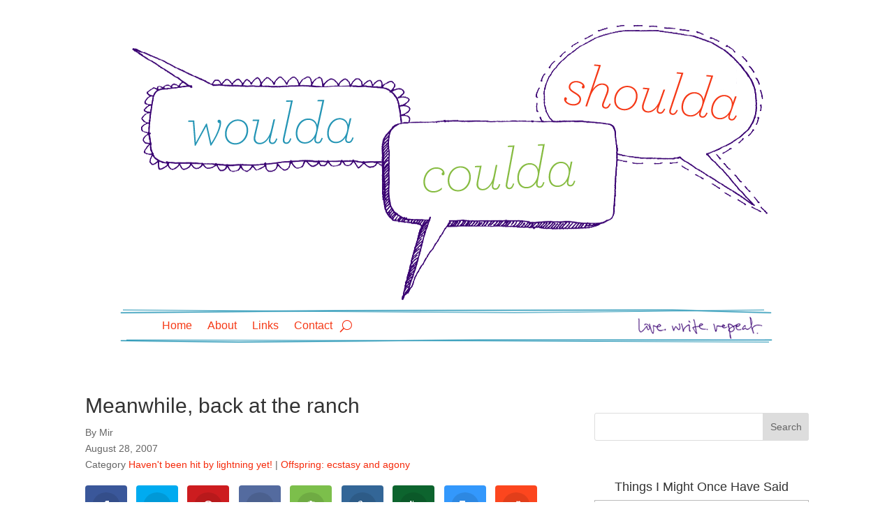

--- FILE ---
content_type: text/html; charset=UTF-8
request_url: https://wouldashoulda.com/2007/08/28/meanwhile-back-at-the-ranch/
body_size: 37638
content:
<!DOCTYPE html>
<html lang="en-US">
<head>
	<meta charset="UTF-8" />
<meta http-equiv="X-UA-Compatible" content="IE=edge">
	<link rel="pingback" href="https://wouldashoulda.com/xmlrpc.php" />

	<script type="text/javascript">
		document.documentElement.className = 'js';
	</script>
	
	<meta name='robots' content='index, follow, max-image-preview:large, max-snippet:-1, max-video-preview:-1' />

	<!-- This site is optimized with the Yoast SEO plugin v26.8 - https://yoast.com/product/yoast-seo-wordpress/ -->
	<title>Meanwhile, back at the ranch - Woulda Coulda Shoulda</title>
	<link rel="canonical" href="https://wouldashoulda.com/2007/08/28/meanwhile-back-at-the-ranch/" />
	<meta property="og:locale" content="en_US" />
	<meta property="og:type" content="article" />
	<meta property="og:title" content="Meanwhile, back at the ranch - Woulda Coulda Shoulda" />
	<meta property="og:description" content="Oh. Um, hi. How are you? I&#8217;m, uh, perfectly fine and ready to point to the nearest shiny object to distract you from yesterday&#8217;s post. Yes. (Not that I didn&#8217;t appreciate both the space to get that out and the really kind emails I received, but now I&#8217;d like to go back to to sublimating [&hellip;]" />
	<meta property="og:url" content="https://wouldashoulda.com/2007/08/28/meanwhile-back-at-the-ranch/" />
	<meta property="og:site_name" content="Woulda Coulda Shoulda" />
	<meta property="article:published_time" content="2007-08-28T13:22:42+00:00" />
	<meta name="author" content="Mir" />
	<meta name="twitter:card" content="summary_large_image" />
	<meta name="twitter:label1" content="Written by" />
	<meta name="twitter:data1" content="Mir" />
	<meta name="twitter:label2" content="Est. reading time" />
	<meta name="twitter:data2" content="8 minutes" />
	<script type="application/ld+json" class="yoast-schema-graph">{"@context":"https://schema.org","@graph":[{"@type":"Article","@id":"https://wouldashoulda.com/2007/08/28/meanwhile-back-at-the-ranch/#article","isPartOf":{"@id":"https://wouldashoulda.com/2007/08/28/meanwhile-back-at-the-ranch/"},"author":{"name":"Mir","@id":"https://wouldashoulda.com/#/schema/person/6b9e1bb194bbe2f60ee11dc60c918a6b"},"headline":"Meanwhile, back at the ranch","datePublished":"2007-08-28T13:22:42+00:00","mainEntityOfPage":{"@id":"https://wouldashoulda.com/2007/08/28/meanwhile-back-at-the-ranch/"},"wordCount":1723,"articleSection":["Haven't been hit by lightning yet!","Offspring: ecstasy and agony"],"inLanguage":"en-US"},{"@type":"WebPage","@id":"https://wouldashoulda.com/2007/08/28/meanwhile-back-at-the-ranch/","url":"https://wouldashoulda.com/2007/08/28/meanwhile-back-at-the-ranch/","name":"Meanwhile, back at the ranch - Woulda Coulda Shoulda","isPartOf":{"@id":"https://wouldashoulda.com/#website"},"datePublished":"2007-08-28T13:22:42+00:00","author":{"@id":"https://wouldashoulda.com/#/schema/person/6b9e1bb194bbe2f60ee11dc60c918a6b"},"breadcrumb":{"@id":"https://wouldashoulda.com/2007/08/28/meanwhile-back-at-the-ranch/#breadcrumb"},"inLanguage":"en-US","potentialAction":[{"@type":"ReadAction","target":["https://wouldashoulda.com/2007/08/28/meanwhile-back-at-the-ranch/"]}]},{"@type":"BreadcrumbList","@id":"https://wouldashoulda.com/2007/08/28/meanwhile-back-at-the-ranch/#breadcrumb","itemListElement":[{"@type":"ListItem","position":1,"name":"Home","item":"https://wouldashoulda.com/"},{"@type":"ListItem","position":2,"name":"Meanwhile, back at the ranch"}]},{"@type":"WebSite","@id":"https://wouldashoulda.com/#website","url":"https://wouldashoulda.com/","name":"Woulda Coulda Shoulda","description":"&quot;Maybe all we can hope to do is end up with the right regrets.&quot;","potentialAction":[{"@type":"SearchAction","target":{"@type":"EntryPoint","urlTemplate":"https://wouldashoulda.com/?s={search_term_string}"},"query-input":{"@type":"PropertyValueSpecification","valueRequired":true,"valueName":"search_term_string"}}],"inLanguage":"en-US"},{"@type":"Person","@id":"https://wouldashoulda.com/#/schema/person/6b9e1bb194bbe2f60ee11dc60c918a6b","name":"Mir","image":{"@type":"ImageObject","inLanguage":"en-US","@id":"https://wouldashoulda.com/#/schema/person/image/","url":"https://secure.gravatar.com/avatar/e1a24e401b644cbc6bce925df04dbc319e32c9d6b1e4bb9a239bbbdb5a61ed69?s=96&d=mm&r=g","contentUrl":"https://secure.gravatar.com/avatar/e1a24e401b644cbc6bce925df04dbc319e32c9d6b1e4bb9a239bbbdb5a61ed69?s=96&d=mm&r=g","caption":"Mir"},"sameAs":["http://wouldashoulda.com"],"url":"https://wouldashoulda.com/author/admin/"}]}</script>
	<!-- / Yoast SEO plugin. -->


<link rel="alternate" type="application/rss+xml" title="Woulda Coulda Shoulda &raquo; Feed" href="https://wouldashoulda.com/feed/" />
<link rel="alternate" type="application/rss+xml" title="Woulda Coulda Shoulda &raquo; Comments Feed" href="https://wouldashoulda.com/comments/feed/" />
<link rel="alternate" type="application/rss+xml" title="Woulda Coulda Shoulda &raquo; Meanwhile, back at the ranch Comments Feed" href="https://wouldashoulda.com/2007/08/28/meanwhile-back-at-the-ranch/feed/" />
<link rel="alternate" title="oEmbed (JSON)" type="application/json+oembed" href="https://wouldashoulda.com/wp-json/oembed/1.0/embed?url=https%3A%2F%2Fwouldashoulda.com%2F2007%2F08%2F28%2Fmeanwhile-back-at-the-ranch%2F" />
<link rel="alternate" title="oEmbed (XML)" type="text/xml+oembed" href="https://wouldashoulda.com/wp-json/oembed/1.0/embed?url=https%3A%2F%2Fwouldashoulda.com%2F2007%2F08%2F28%2Fmeanwhile-back-at-the-ranch%2F&#038;format=xml" />
<meta content="wouldacouldashoulda.com v.4.0.0" name="generator"/>
<style id='wp-emoji-styles-inline-css' type='text/css'>

	img.wp-smiley, img.emoji {
		display: inline !important;
		border: none !important;
		box-shadow: none !important;
		height: 1em !important;
		width: 1em !important;
		margin: 0 0.07em !important;
		vertical-align: -0.1em !important;
		background: none !important;
		padding: 0 !important;
	}
/*# sourceURL=wp-emoji-styles-inline-css */
</style>
<link rel='stylesheet' id='wp-block-library-css' href='https://wouldashoulda.com/wp-includes/css/dist/block-library/style.min.css?ver=cbf1080c313868eb6d79009370f4caa7' type='text/css' media='all' />
<style id='global-styles-inline-css' type='text/css'>
:root{--wp--preset--aspect-ratio--square: 1;--wp--preset--aspect-ratio--4-3: 4/3;--wp--preset--aspect-ratio--3-4: 3/4;--wp--preset--aspect-ratio--3-2: 3/2;--wp--preset--aspect-ratio--2-3: 2/3;--wp--preset--aspect-ratio--16-9: 16/9;--wp--preset--aspect-ratio--9-16: 9/16;--wp--preset--color--black: #000000;--wp--preset--color--cyan-bluish-gray: #abb8c3;--wp--preset--color--white: #ffffff;--wp--preset--color--pale-pink: #f78da7;--wp--preset--color--vivid-red: #cf2e2e;--wp--preset--color--luminous-vivid-orange: #ff6900;--wp--preset--color--luminous-vivid-amber: #fcb900;--wp--preset--color--light-green-cyan: #7bdcb5;--wp--preset--color--vivid-green-cyan: #00d084;--wp--preset--color--pale-cyan-blue: #8ed1fc;--wp--preset--color--vivid-cyan-blue: #0693e3;--wp--preset--color--vivid-purple: #9b51e0;--wp--preset--gradient--vivid-cyan-blue-to-vivid-purple: linear-gradient(135deg,rgb(6,147,227) 0%,rgb(155,81,224) 100%);--wp--preset--gradient--light-green-cyan-to-vivid-green-cyan: linear-gradient(135deg,rgb(122,220,180) 0%,rgb(0,208,130) 100%);--wp--preset--gradient--luminous-vivid-amber-to-luminous-vivid-orange: linear-gradient(135deg,rgb(252,185,0) 0%,rgb(255,105,0) 100%);--wp--preset--gradient--luminous-vivid-orange-to-vivid-red: linear-gradient(135deg,rgb(255,105,0) 0%,rgb(207,46,46) 100%);--wp--preset--gradient--very-light-gray-to-cyan-bluish-gray: linear-gradient(135deg,rgb(238,238,238) 0%,rgb(169,184,195) 100%);--wp--preset--gradient--cool-to-warm-spectrum: linear-gradient(135deg,rgb(74,234,220) 0%,rgb(151,120,209) 20%,rgb(207,42,186) 40%,rgb(238,44,130) 60%,rgb(251,105,98) 80%,rgb(254,248,76) 100%);--wp--preset--gradient--blush-light-purple: linear-gradient(135deg,rgb(255,206,236) 0%,rgb(152,150,240) 100%);--wp--preset--gradient--blush-bordeaux: linear-gradient(135deg,rgb(254,205,165) 0%,rgb(254,45,45) 50%,rgb(107,0,62) 100%);--wp--preset--gradient--luminous-dusk: linear-gradient(135deg,rgb(255,203,112) 0%,rgb(199,81,192) 50%,rgb(65,88,208) 100%);--wp--preset--gradient--pale-ocean: linear-gradient(135deg,rgb(255,245,203) 0%,rgb(182,227,212) 50%,rgb(51,167,181) 100%);--wp--preset--gradient--electric-grass: linear-gradient(135deg,rgb(202,248,128) 0%,rgb(113,206,126) 100%);--wp--preset--gradient--midnight: linear-gradient(135deg,rgb(2,3,129) 0%,rgb(40,116,252) 100%);--wp--preset--font-size--small: 13px;--wp--preset--font-size--medium: 20px;--wp--preset--font-size--large: 36px;--wp--preset--font-size--x-large: 42px;--wp--preset--spacing--20: 0.44rem;--wp--preset--spacing--30: 0.67rem;--wp--preset--spacing--40: 1rem;--wp--preset--spacing--50: 1.5rem;--wp--preset--spacing--60: 2.25rem;--wp--preset--spacing--70: 3.38rem;--wp--preset--spacing--80: 5.06rem;--wp--preset--shadow--natural: 6px 6px 9px rgba(0, 0, 0, 0.2);--wp--preset--shadow--deep: 12px 12px 50px rgba(0, 0, 0, 0.4);--wp--preset--shadow--sharp: 6px 6px 0px rgba(0, 0, 0, 0.2);--wp--preset--shadow--outlined: 6px 6px 0px -3px rgb(255, 255, 255), 6px 6px rgb(0, 0, 0);--wp--preset--shadow--crisp: 6px 6px 0px rgb(0, 0, 0);}:root { --wp--style--global--content-size: 823px;--wp--style--global--wide-size: 1080px; }:where(body) { margin: 0; }.wp-site-blocks > .alignleft { float: left; margin-right: 2em; }.wp-site-blocks > .alignright { float: right; margin-left: 2em; }.wp-site-blocks > .aligncenter { justify-content: center; margin-left: auto; margin-right: auto; }:where(.is-layout-flex){gap: 0.5em;}:where(.is-layout-grid){gap: 0.5em;}.is-layout-flow > .alignleft{float: left;margin-inline-start: 0;margin-inline-end: 2em;}.is-layout-flow > .alignright{float: right;margin-inline-start: 2em;margin-inline-end: 0;}.is-layout-flow > .aligncenter{margin-left: auto !important;margin-right: auto !important;}.is-layout-constrained > .alignleft{float: left;margin-inline-start: 0;margin-inline-end: 2em;}.is-layout-constrained > .alignright{float: right;margin-inline-start: 2em;margin-inline-end: 0;}.is-layout-constrained > .aligncenter{margin-left: auto !important;margin-right: auto !important;}.is-layout-constrained > :where(:not(.alignleft):not(.alignright):not(.alignfull)){max-width: var(--wp--style--global--content-size);margin-left: auto !important;margin-right: auto !important;}.is-layout-constrained > .alignwide{max-width: var(--wp--style--global--wide-size);}body .is-layout-flex{display: flex;}.is-layout-flex{flex-wrap: wrap;align-items: center;}.is-layout-flex > :is(*, div){margin: 0;}body .is-layout-grid{display: grid;}.is-layout-grid > :is(*, div){margin: 0;}body{padding-top: 0px;padding-right: 0px;padding-bottom: 0px;padding-left: 0px;}:root :where(.wp-element-button, .wp-block-button__link){background-color: #32373c;border-width: 0;color: #fff;font-family: inherit;font-size: inherit;font-style: inherit;font-weight: inherit;letter-spacing: inherit;line-height: inherit;padding-top: calc(0.667em + 2px);padding-right: calc(1.333em + 2px);padding-bottom: calc(0.667em + 2px);padding-left: calc(1.333em + 2px);text-decoration: none;text-transform: inherit;}.has-black-color{color: var(--wp--preset--color--black) !important;}.has-cyan-bluish-gray-color{color: var(--wp--preset--color--cyan-bluish-gray) !important;}.has-white-color{color: var(--wp--preset--color--white) !important;}.has-pale-pink-color{color: var(--wp--preset--color--pale-pink) !important;}.has-vivid-red-color{color: var(--wp--preset--color--vivid-red) !important;}.has-luminous-vivid-orange-color{color: var(--wp--preset--color--luminous-vivid-orange) !important;}.has-luminous-vivid-amber-color{color: var(--wp--preset--color--luminous-vivid-amber) !important;}.has-light-green-cyan-color{color: var(--wp--preset--color--light-green-cyan) !important;}.has-vivid-green-cyan-color{color: var(--wp--preset--color--vivid-green-cyan) !important;}.has-pale-cyan-blue-color{color: var(--wp--preset--color--pale-cyan-blue) !important;}.has-vivid-cyan-blue-color{color: var(--wp--preset--color--vivid-cyan-blue) !important;}.has-vivid-purple-color{color: var(--wp--preset--color--vivid-purple) !important;}.has-black-background-color{background-color: var(--wp--preset--color--black) !important;}.has-cyan-bluish-gray-background-color{background-color: var(--wp--preset--color--cyan-bluish-gray) !important;}.has-white-background-color{background-color: var(--wp--preset--color--white) !important;}.has-pale-pink-background-color{background-color: var(--wp--preset--color--pale-pink) !important;}.has-vivid-red-background-color{background-color: var(--wp--preset--color--vivid-red) !important;}.has-luminous-vivid-orange-background-color{background-color: var(--wp--preset--color--luminous-vivid-orange) !important;}.has-luminous-vivid-amber-background-color{background-color: var(--wp--preset--color--luminous-vivid-amber) !important;}.has-light-green-cyan-background-color{background-color: var(--wp--preset--color--light-green-cyan) !important;}.has-vivid-green-cyan-background-color{background-color: var(--wp--preset--color--vivid-green-cyan) !important;}.has-pale-cyan-blue-background-color{background-color: var(--wp--preset--color--pale-cyan-blue) !important;}.has-vivid-cyan-blue-background-color{background-color: var(--wp--preset--color--vivid-cyan-blue) !important;}.has-vivid-purple-background-color{background-color: var(--wp--preset--color--vivid-purple) !important;}.has-black-border-color{border-color: var(--wp--preset--color--black) !important;}.has-cyan-bluish-gray-border-color{border-color: var(--wp--preset--color--cyan-bluish-gray) !important;}.has-white-border-color{border-color: var(--wp--preset--color--white) !important;}.has-pale-pink-border-color{border-color: var(--wp--preset--color--pale-pink) !important;}.has-vivid-red-border-color{border-color: var(--wp--preset--color--vivid-red) !important;}.has-luminous-vivid-orange-border-color{border-color: var(--wp--preset--color--luminous-vivid-orange) !important;}.has-luminous-vivid-amber-border-color{border-color: var(--wp--preset--color--luminous-vivid-amber) !important;}.has-light-green-cyan-border-color{border-color: var(--wp--preset--color--light-green-cyan) !important;}.has-vivid-green-cyan-border-color{border-color: var(--wp--preset--color--vivid-green-cyan) !important;}.has-pale-cyan-blue-border-color{border-color: var(--wp--preset--color--pale-cyan-blue) !important;}.has-vivid-cyan-blue-border-color{border-color: var(--wp--preset--color--vivid-cyan-blue) !important;}.has-vivid-purple-border-color{border-color: var(--wp--preset--color--vivid-purple) !important;}.has-vivid-cyan-blue-to-vivid-purple-gradient-background{background: var(--wp--preset--gradient--vivid-cyan-blue-to-vivid-purple) !important;}.has-light-green-cyan-to-vivid-green-cyan-gradient-background{background: var(--wp--preset--gradient--light-green-cyan-to-vivid-green-cyan) !important;}.has-luminous-vivid-amber-to-luminous-vivid-orange-gradient-background{background: var(--wp--preset--gradient--luminous-vivid-amber-to-luminous-vivid-orange) !important;}.has-luminous-vivid-orange-to-vivid-red-gradient-background{background: var(--wp--preset--gradient--luminous-vivid-orange-to-vivid-red) !important;}.has-very-light-gray-to-cyan-bluish-gray-gradient-background{background: var(--wp--preset--gradient--very-light-gray-to-cyan-bluish-gray) !important;}.has-cool-to-warm-spectrum-gradient-background{background: var(--wp--preset--gradient--cool-to-warm-spectrum) !important;}.has-blush-light-purple-gradient-background{background: var(--wp--preset--gradient--blush-light-purple) !important;}.has-blush-bordeaux-gradient-background{background: var(--wp--preset--gradient--blush-bordeaux) !important;}.has-luminous-dusk-gradient-background{background: var(--wp--preset--gradient--luminous-dusk) !important;}.has-pale-ocean-gradient-background{background: var(--wp--preset--gradient--pale-ocean) !important;}.has-electric-grass-gradient-background{background: var(--wp--preset--gradient--electric-grass) !important;}.has-midnight-gradient-background{background: var(--wp--preset--gradient--midnight) !important;}.has-small-font-size{font-size: var(--wp--preset--font-size--small) !important;}.has-medium-font-size{font-size: var(--wp--preset--font-size--medium) !important;}.has-large-font-size{font-size: var(--wp--preset--font-size--large) !important;}.has-x-large-font-size{font-size: var(--wp--preset--font-size--x-large) !important;}
/*# sourceURL=global-styles-inline-css */
</style>

<link rel='stylesheet' id='et_monarch-css-css' href='https://wouldashoulda.com/wp-content/plugins/monarch/css/style.css?ver=1.4.14' type='text/css' media='all' />
<link rel='stylesheet' id='divi-style-parent-css' href='https://wouldashoulda.com/wp-content/themes/Divi/style-static.min.css?ver=4.27.5' type='text/css' media='all' />
<link rel='stylesheet' id='divi-style-css' href='https://wouldashoulda.com/wp-content/themes/wouldacouldashoulda/style.css?ver=4.27.5' type='text/css' media='all' />
<script type="text/javascript" src="https://wouldashoulda.com/wp-includes/js/jquery/jquery.min.js?ver=3.7.1" id="jquery-core-js"></script>
<script type="text/javascript" src="https://wouldashoulda.com/wp-includes/js/jquery/jquery-migrate.min.js?ver=3.4.1" id="jquery-migrate-js"></script>
<link rel="https://api.w.org/" href="https://wouldashoulda.com/wp-json/" /><link rel="alternate" title="JSON" type="application/json" href="https://wouldashoulda.com/wp-json/wp/v2/posts/1584" /><link rel="EditURI" type="application/rsd+xml" title="RSD" href="https://wouldashoulda.com/xmlrpc.php?rsd" />

<link rel='shortlink' href='https://wouldashoulda.com/?p=1584' />
<style type="text/css" id="et-social-custom-css">
				 
			</style><meta name="viewport" content="width=device-width, initial-scale=1.0, maximum-scale=1.0, user-scalable=0" /><style type="text/css" id="custom-background-css">
body.custom-background { background-color: #ffffff; background-image: url("https://wouldashoulda.com/wp-content/uploads/body_bg.jpg"); background-position: center top; background-size: auto; background-repeat: no-repeat; background-attachment: fixed; }
</style>
	<!-- Global site tag (gtag.js) - Google Analytics -->
<script async src="https://www.googletagmanager.com/gtag/js?id=UA-4214405-1"></script>
<script>
  window.dataLayer = window.dataLayer || [];
  function gtag(){dataLayer.push(arguments);}
  gtag('js', new Date());

  gtag('config', 'UA-4214405-1');
</script>
<link rel="stylesheet" id="et-divi-customizer-global-cached-inline-styles" href="https://wouldashoulda.com/wp-content/et-cache/global/et-divi-customizer-global.min.css?ver=1765074686" /><link rel="stylesheet" id="et-core-unified-tb-10284-tb-10403-1584-cached-inline-styles" href="https://wouldashoulda.com/wp-content/et-cache/1584/et-core-unified-tb-10284-tb-10403-1584.min.css?ver=1765188674" /></head>
<body class="wp-singular post-template-default single single-post postid-1584 single-format-standard custom-background wp-theme-Divi wp-child-theme-wouldacouldashoulda et-tb-has-template et-tb-has-header et-tb-has-body et_monarch et_pb_button_helper_class et_pb_footer_columns3 et_boxed_layout et_pb_gutter windows et_pb_gutters3 et_divi_theme et-db">
	<div id="page-container">
<div id="et-boc" class="et-boc">
			
		<header class="et-l et-l--header">
			<div class="et_builder_inner_content et_pb_gutters3">
		<div class="et_pb_section et_pb_section_0_tb_header et_section_regular" >
				
				
				
				
				
				
				<div class="et_pb_row et_pb_row_0_tb_header">
				<div class="et_pb_column et_pb_column_4_4 et_pb_column_0_tb_header  et_pb_css_mix_blend_mode_passthrough et-last-child">
				
				
				
				
				<div class="et_pb_module et_pb_image et_pb_image_0_tb_header">
				
				
				
				
				<span class="et_pb_image_wrap "><img fetchpriority="high" decoding="async" width="920" height="396" src="https://wouldashoulda.com/wp-content/uploads/logo.png" alt="" title="logo" srcset="https://wouldashoulda.com/wp-content/uploads/logo.png 920w, https://wouldashoulda.com/wp-content/uploads/logo-480x207.png 480w" sizes="(min-width: 0px) and (max-width: 480px) 480px, (min-width: 481px) 920px, 100vw" class="wp-image-10285" /></span>
			</div>
			</div>
				
				
				
				
			</div>
				
				
			</div><div class="et_pb_section et_pb_section_1_tb_header et_section_regular et_pb_section--with-menu" >
				
				
				
				
				
				
				<div class="et_pb_row et_pb_row_1_tb_header et_pb_row--with-menu">
				<div class="et_pb_column et_pb_column_4_4 et_pb_column_1_tb_header  et_pb_css_mix_blend_mode_passthrough et-last-child et_pb_column--with-menu">
				
				
				
				
				<div class="et_pb_module et_pb_menu et_pb_menu_0_tb_header et_pb_bg_layout_light  et_pb_text_align_left et_dropdown_animation_fade et_pb_menu--without-logo et_pb_menu--style-left_aligned">
					
					
					
					
					<div class="et_pb_menu_inner_container clearfix">
						
						<div class="et_pb_menu__wrap">
							<div class="et_pb_menu__menu">
								<nav class="et-menu-nav"><ul id="menu-primary-menu" class="et-menu nav"><li class="et_pb_menu_page_id-home menu-item menu-item-type-custom menu-item-object-custom menu-item-home menu-item-10293"><a href="https://wouldashoulda.com/">Home</a></li>
<li class="et_pb_menu_page_id-2 menu-item menu-item-type-post_type menu-item-object-page menu-item-10294"><a href="https://wouldashoulda.com/about-mir/">About</a></li>
<li class="et_pb_menu_page_id-6 menu-item menu-item-type-post_type menu-item-object-page menu-item-10295"><a href="https://wouldashoulda.com/links/">Links</a></li>
<li class="et_pb_menu_page_id-4337 menu-item menu-item-type-post_type menu-item-object-page menu-item-10297"><a href="https://wouldashoulda.com/contact/">Contact</a></li>
</ul></nav>
							</div>
							
							<button type="button" class="et_pb_menu__icon et_pb_menu__search-button"></button>
							<div class="et_mobile_nav_menu">
				<div class="mobile_nav closed">
					<span class="mobile_menu_bar"></span>
				</div>
			</div>
						</div>
						<div class="et_pb_menu__search-container et_pb_menu__search-container--disabled">
				<div class="et_pb_menu__search">
					<form role="search" method="get" class="et_pb_menu__search-form" action="https://wouldashoulda.com/">
						<input type="search" class="et_pb_menu__search-input" placeholder="Search &hellip;" name="s" title="Search for:" />
					</form>
					<button type="button" class="et_pb_menu__icon et_pb_menu__close-search-button"></button>
				</div>
			</div>
					</div>
				</div>
			</div>
				
				
				
				
			</div>
				
				
			</div>		</div>
	</header>
	<div id="et-main-area">
	
    <div id="main-content">
    <div class="et-l et-l--body">
			<div class="et_builder_inner_content et_pb_gutters3"><div class="et_pb_section et_pb_section_0_tb_body et_section_specialty" >
				
				
				
				
				
				<div class="et_pb_row">
				<div class="et_pb_column et_pb_column_2_3 et_pb_column_0_tb_body   et_pb_specialty_column  et_pb_css_mix_blend_mode_passthrough">
				
				
				
				
				<div class="et_pb_row_inner et_pb_row_inner_0_tb_body">
				<div class="et_pb_column et_pb_column_4_4 et_pb_column_inner et_pb_column_inner_0_tb_body et-last-child">
				
				
				
				
				<div class="et_pb_module et_pb_text et_pb_text_0_tb_body  et_pb_text_align_left et_pb_bg_layout_light">
				
				
				
				
				<div class="et_pb_text_inner"><H1>Meanwhile, back at the ranch</H1></div>
			</div>
			</div>
				
				
				
				
			</div><div class="et_pb_row_inner et_pb_row_inner_1_tb_body et_pb_gutters1">
				<div class="et_pb_column et_pb_column_4_4 et_pb_column_inner et_pb_column_inner_1_tb_body et-last-child">
				
				
				
				
				<div class="et_pb_module et_pb_text et_pb_text_1_tb_body  et_pb_text_align_left et_pb_bg_layout_light">
				
				
				
				
				<div class="et_pb_text_inner">By Mir</div>
			</div><div class="et_pb_module et_pb_text et_pb_text_2_tb_body  et_pb_text_align_left et_pb_bg_layout_light">
				
				
				
				
				<div class="et_pb_text_inner">August 28, 2007</div>
			</div><div class="et_pb_module et_pb_text et_pb_text_3_tb_body  et_pb_text_align_left et_pb_bg_layout_light">
				
				
				
				
				<div class="et_pb_text_inner">Category <a href="https://wouldashoulda.com/category/havent-been-hit-by-lightning-yet/">Haven&#039;t been hit by lightning yet!</a> | <a href="https://wouldashoulda.com/category/offspring-ecstasy-and-agony/">Offspring: ecstasy and agony</a></div>
			</div>
			</div>
				
				
				
				
			</div><div class="et_pb_row_inner et_pb_row_inner_2_tb_body">
				<div class="et_pb_column et_pb_column_4_4 et_pb_column_inner et_pb_column_inner_2_tb_body et-last-child">
				
				
				
				
				<div class="et_pb_module et_pb_post_content et_pb_post_content_0_tb_body">
				
				
				
				
				<div class="et_social_inline et_social_mobile_on et_social_inline_top">
				<div class="et_social_networks et_social_autowidth et_social_slide et_social_rounded et_social_top et_social_no_animation et_social_outer_dark">
					
					<ul class="et_social_icons_container"><li class="et_social_facebook">
									<a href="http://www.facebook.com/sharer.php?u=https%3A%2F%2Fwouldashoulda.com%2F2007%2F08%2F28%2Fmeanwhile-back-at-the-ranch%2F&#038;t=Meanwhile%2C%20back%20at%20the%20ranch" class="et_social_share" rel="nofollow" data-social_name="facebook" data-post_id="1584" data-social_type="share" data-location="inline">
										<i class="et_social_icon et_social_icon_facebook"></i><span class="et_social_overlay"></span>
									</a>
								</li><li class="et_social_twitter">
									<a href="http://twitter.com/share?text=Meanwhile%2C%20back%20at%20the%20ranch&#038;url=https%3A%2F%2Fwouldashoulda.com%2F2007%2F08%2F28%2Fmeanwhile-back-at-the-ranch%2F" class="et_social_share" rel="nofollow" data-social_name="twitter" data-post_id="1584" data-social_type="share" data-location="inline">
										<i class="et_social_icon et_social_icon_twitter"></i><span class="et_social_overlay"></span>
									</a>
								</li><li class="et_social_pinterest">
									<a href="#" class="et_social_share_pinterest" rel="nofollow" data-social_name="pinterest" data-post_id="1584" data-social_type="share" data-location="inline">
										<i class="et_social_icon et_social_icon_pinterest"></i><span class="et_social_overlay"></span>
									</a>
								</li><li class="et_social_digg">
									<a href="http://digg.com/submit?url=https%3A%2F%2Fwouldashoulda.com%2F2007%2F08%2F28%2Fmeanwhile-back-at-the-ranch%2F&#038;title=Meanwhile%2C%20back%20at%20the%20ranch" class="et_social_share" rel="nofollow" data-social_name="digg" data-post_id="1584" data-social_type="share" data-location="inline">
										<i class="et_social_icon et_social_icon_digg"></i><span class="et_social_overlay"></span>
									</a>
								</li><li class="et_social_evernote">
									<a href="http://www.evernote.com/clip.action?url=https%3A%2F%2Fwouldashoulda.com%2F2007%2F08%2F28%2Fmeanwhile-back-at-the-ranch%2F&#038;title=Meanwhile%2C%20back%20at%20the%20ranch" class="et_social_share" rel="nofollow" data-social_name="evernote" data-post_id="1584" data-social_type="share" data-location="inline">
										<i class="et_social_icon et_social_icon_evernote"></i><span class="et_social_overlay"></span>
									</a>
								</li><li class="et_social_livejournal">
									<a href="http://www.livejournal.com/update.bml?subject=Meanwhile%2C%20back%20at%20the%20ranch&#038;event=https%3A%2F%2Fwouldashoulda.com%2F2007%2F08%2F28%2Fmeanwhile-back-at-the-ranch%2F" class="et_social_share" rel="nofollow" data-social_name="livejournal" data-post_id="1584" data-social_type="share" data-location="inline">
										<i class="et_social_icon et_social_icon_livejournal"></i><span class="et_social_overlay"></span>
									</a>
								</li><li class="et_social_newsvine">
									<a href="http://www.newsvine.com/_tools/seed&#038;save?u=https%3A%2F%2Fwouldashoulda.com%2F2007%2F08%2F28%2Fmeanwhile-back-at-the-ranch%2F&#038;h=Meanwhile%2C%20back%20at%20the%20ranch" class="et_social_share" rel="nofollow" data-social_name="newsvine" data-post_id="1584" data-social_type="share" data-location="inline">
										<i class="et_social_icon et_social_icon_newsvine"></i><span class="et_social_overlay"></span>
									</a>
								</li><li class="et_social_delicious">
									<a href="https://del.icio.us/post?url=https%3A%2F%2Fwouldashoulda.com%2F2007%2F08%2F28%2Fmeanwhile-back-at-the-ranch%2F&#038;title=Meanwhile%2C%20back%20at%20the%20ranch" class="et_social_share" rel="nofollow" data-social_name="delicious" data-post_id="1584" data-social_type="share" data-location="inline">
										<i class="et_social_icon et_social_icon_delicious"></i><span class="et_social_overlay"></span>
									</a>
								</li><li class="et_social_reddit">
									<a href="http://www.reddit.com/submit?url=https%3A%2F%2Fwouldashoulda.com%2F2007%2F08%2F28%2Fmeanwhile-back-at-the-ranch%2F&#038;title=Meanwhile%2C%20back%20at%20the%20ranch" class="et_social_share" rel="nofollow" data-social_name="reddit" data-post_id="1584" data-social_type="share" data-location="inline">
										<i class="et_social_icon et_social_icon_reddit"></i><span class="et_social_overlay"></span>
									</a>
								</li><li class="et_social_linkedin">
									<a href="http://www.linkedin.com/shareArticle?mini=true&#038;url=https%3A%2F%2Fwouldashoulda.com%2F2007%2F08%2F28%2Fmeanwhile-back-at-the-ranch%2F&#038;title=Meanwhile%2C%20back%20at%20the%20ranch" class="et_social_share" rel="nofollow" data-social_name="linkedin" data-post_id="1584" data-social_type="share" data-location="inline">
										<i class="et_social_icon et_social_icon_linkedin"></i><span class="et_social_overlay"></span>
									</a>
								</li><li class="et_social_blogger">
									<a href="https://www.blogger.com/blog_this.pyra?t&#038;u=https%3A%2F%2Fwouldashoulda.com%2F2007%2F08%2F28%2Fmeanwhile-back-at-the-ranch%2F&#038;n=Meanwhile%2C%20back%20at%20the%20ranch" class="et_social_share" rel="nofollow" data-social_name="blogger" data-post_id="1584" data-social_type="share" data-location="inline">
										<i class="et_social_icon et_social_icon_blogger"></i><span class="et_social_overlay"></span>
									</a>
								</li><li class="et_social_stumbleupon">
									<a href="http://www.stumbleupon.com/badge?url=https%3A%2F%2Fwouldashoulda.com%2F2007%2F08%2F28%2Fmeanwhile-back-at-the-ranch%2F&#038;title=Meanwhile%2C%20back%20at%20the%20ranch" class="et_social_share" rel="nofollow" data-social_name="stumbleupon" data-post_id="1584" data-social_type="share" data-location="inline">
										<i class="et_social_icon et_social_icon_stumbleupon"></i><span class="et_social_overlay"></span>
									</a>
								</li><li class="et_social_tumblr">
									<a href="https://www.tumblr.com/share?v=3&#038;u=https%3A%2F%2Fwouldashoulda.com%2F2007%2F08%2F28%2Fmeanwhile-back-at-the-ranch%2F&#038;t=Meanwhile%2C%20back%20at%20the%20ranch" class="et_social_share" rel="nofollow" data-social_name="tumblr" data-post_id="1584" data-social_type="share" data-location="inline">
										<i class="et_social_icon et_social_icon_tumblr"></i><span class="et_social_overlay"></span>
									</a>
								</li></ul>
				</div>
			</div><p>Oh. Um, hi. How are you? I&#8217;m, uh, perfectly fine and ready to point to the nearest shiny object to distract you from yesterday&#8217;s post. Yes. (Not that I didn&#8217;t appreciate both the space to get that out and the really kind emails I received, but now I&#8217;d like to go back to to sublimating my &#8220;issues&#8221;&#8212;please use heavy air quotes when reading that&#8212;and doing really meaningful things like pondering whether I really need avocados when they cost $1.50 each.)</p>
<p>During a conversation with a friend yesterday I mentioned falling asleep at the kitchen table one night and she interrupted me to ask if PERHAPS I was a bit exhausted? (She didn&#8217;t even call me a dumbass, which I thought was sweet.) And yes, I think some of my recent difficulty can be attributed to the fact that school starts promptly at the buttcrack of dawn. I am not unwell! I am just SLEEPY!</p>
<p>And oh, look, I just saw something shiny over there, and it is my daughter&#8217;s brain. <span id="more-1584"></span></p>
<p>I think I mentioned once before that Chickadee seemed to be having a bit of trouble settling in socially at school, but last week was a marked improvement over the week before. She has friends! Nice ones, it sounds like! There is one name I hear more than any other, but also a satellite group of other girls who seem to be her compadres. I&#8217;m sure it&#8217;s not easy to be the New Kid, and this is a very different school than their old one, so there really aren&#8217;t words to describe how proud I am of her for working through this.</p>
<p>The thing is, Chickadee is finding her friends, but she&#8217;s also being picked on.</p>
<p>Now, I remember childhood pretty clearly. I know that kids are, by and large, mean little shits with mob mentality unless they have some people in their lives who are making it crystal clear that WE ARE GOING TO BE NICE. At this school, I suspect there is a much larger segment of the population who don&#8217;t have that kind of support, and so the faction of &#8220;mean kids&#8221; is a lot bigger than we are used to.</p>
<p>Furthermore, there is no end of reasons to pick on Chickie. She&#8217;s new. She wears glasses. She&#8217;s smart and given to acting like she knows everything. She has a funny accent (according to the locals). Plus&#8212;and I say this with love in my heart, truly I do&#8212;she&#8217;s not exactly a stranger to being a little shit, herself. I adore my child but I KNOW MY CHILD and I do not mean to suggest that I think she&#8217;s 100% blameless, here. I think it&#8217;s highly probable that she has provoked some of these kids (intentionally or not) or just been irritating in some way.</p>
<p>I don&#8217;t think my child is an angel. But I do think she deserves a school experience free of bullying.</p>
<p>To the school&#8217;s credit, it sounds like the zero-tolerance for bullying policy is well enforced, at least when a kid is caught. But kids are sneaky and about half of what Chickadee is reporting to me seems to be flying under the radar. I&#8217;m in touch with her teacher and we&#8217;re working on some of this together and I know we&#8217;ll figure it out.</p>
<p>It&#8217;s worth mentioning that I&#8217;m dealing with a confounding factor here, too, which is that Chickadee&#8212;and I have NO IDEA where she gets this from&#8212;is, shall we say, given to hyperbole. Yesterday she tearfully related the tale of one of the Mean Girls pushing her down when she dared interrupt a dialog going on between said Mean Girl and her (Chickadee&#8217;s) newfound best bud. Oh, the perpetrator was immediately disciplined, but poor Chickie fell down and it hurt her feelings, too! Well, I talked to the teacher and found out that actually, the Mean Girl put her hands on Chickadee and was immediately disciplined. There was no pushing. There was no falling down. But Chickadee did collect an Oscar nomination for Most Tearful Retelling Of A Fictitious Injury. (Sadly, she didn&#8217;t win. But it&#8217;s an honor just to be nominated.)</p>
<p>So. It&#8217;s rather like navigating through a minefield, this. I need to honor what my child is feeling, and help her deal with it, but I also need to ferret out the truth and not go running to the school in indignation every time there&#8217;s supposedly a problem.</p>
<p>I am conscious of the futility in counseling my child about how to react when she is dealt an injustice. For one thing, it does hurt, no matter how many ways you can rationalize why it shouldn&#8217;t. And I don&#8217;t want to minimize or dismiss that. For another, telling a child not to be bothered by something that would still bother most adults is just adding insult to injury, I think. And lastly, I don&#8217;t know that there IS an answer, and if there is, I&#8217;m pretty sure I don&#8217;t know it.</p>
<p>So I take it in bite-sized pieces and pray a lot.</p>
<p>When Chickadee came home and reported that one of the Mean Girls called her &#8220;Bug Eyes,&#8221; I considered this carefully before responding, &#8220;Oh, poor Mean Girl.&#8221;</p>
<p>&#8220;What do you mean, Mama?&#8221; Her eyes were wide. Why was I siding with HER?</p>
<p>&#8220;Oh, well, I just feel sorry for her. I mean, she&#8217;s not very creative, is she? &#8216;Bug Eyes&#8217; is the best she can do? I&#8217;ve known stumps that can do better.&#8221;</p>
<p>Chickadee giggled, and the uniting code of nerds was established. When all else fails, remember that you&#8217;re smarter than your attacker.</p>
<p>When Chickadee asked if I was bullied as a child and what my parents told me, I trotted out the tried and true &#8220;they&#8217;re just jealous&#8221; line and immediately followed it with, &#8220;You know, I think that&#8217;s a load of crap.&#8221; Again I was faced with the round eyes. &#8220;I mean, I don&#8217;t know why they pick on you, honey, but I do know that most of the time mean kids just pick on other kids because they&#8217;re mean and they think the other kids are weird. I doubt it&#8217;s a jealousy thing. I am never going to tell you that, because I don&#8217;t think it&#8217;s true.&#8221; Score one for Mom; she was clearly impressed that not all adults had sworn to uphold the &#8220;they&#8217;re just jealous&#8221; line.</p>
<p>Then we moved on to how to react. So far, she is reporting &#8220;just walking away,&#8221; which in general I think is a good strategy. But she brought up the whole &#8220;just ignore them&#8221; thing and we talked about that, too. And I told her the truth: in general, I think if you can TRULY ignore this stuff, that&#8217;s a great strategy. But bullies, like hyenas, can smell fear. And if you&#8217;re TRYING to ignore them but you&#8217;re clearly bothered (and I have played poker with this child and I am here to tell you that her face is an open book), it doesn&#8217;t work. They&#8217;re still getting the reaction they want.</p>
<p>[Someday, when she&#8217;s older, I&#8217;ll tell her the greatest piece of advice I ever received. It&#8217;s completely cold-blooded and that is, of course, why it&#8217;s so stunning. If someone is making your life miserable and they&#8217;re not in a position of power over you (this means it doesn&#8217;t work for bosses or teachers or such), you survive it by simply killing them. Not for real (obviously!), but in your mind. Kill them in your mind. Just&#8212;POOF&#8212;make them gone. It can&#8217;t be done in anger or as a revenge fantasy or anything, either. Just a simple removal of their existence from your reality. You can&#8217;t be bothered by someone who doesn&#8217;t matter or exist. I love this method but I do think she&#8217;s a bit young for it yet.]</p>
<p>So we talked about other alternatives, and I made it VERY CLEAR that the consequences will be swift and severe if I find out that she&#8217;s been rotten back to these kids. I&#8217;m sure the temptation is strong (and just to clarify, if this goes on and on and on I MIGHT sanction a bit of dirty pool on her end as a LAST RESORT, but that&#8217;s a trump card I expect we&#8217;ll never have to play), I told her, but once she sinks to their level she&#8217;s lost. &#8220;In fact,&#8221; I said with a small grin, &#8220;what do you think would happen if they were being mean to you and you were just SWEET AS PIE back to them?&#8221;</p>
<p>&#8220;What do you mean?&#8221; she asked, clearly wondering if I&#8217;d finally lost it.</p>
<p>&#8220;Oh, I don&#8217;t know. What if Mean Girl said &#8216;You&#8217;re ugly!&#8217; and you smiled and said, &#8216;You&#8217;re looking very pretty today. I love that shirt!&#8217;?&#8221;</p>
<p>&#8220;I think&#8230; that would confuse her,&#8221; she said. I nodded. Her face lit up. &#8220;Oh, I bet that would drive her NUTS!&#8221;</p>
<p>&#8220;Mmmmm,&#8221; I offered, cementing my position as having left the ammunition out but not having actually sanctioned its use. I have to be a little tricky, you know.</p>
<p>The hardest part, for me, was when she told me that she &#8220;hardly ever&#8221; raises her hand in class, anymore, because she doesn&#8217;t want to get teased for being a teacher&#8217;s pet on top of everything else. That was when my heart broke into a thousand pieces and I had to give her a stern talk about remembering who she is and not letting anyone take that away from her.</p>
<p>And also that if I find out she&#8217;s playing dumb she&#8217;s gonna have to deal with ME and I can be a LOT MEANER than the bullies. She nodded rather more than I would&#8217;ve liked, as if there was no need to tell HER about how mean I am (ha!), but she did give me an extra-tight hug afterwards.</p>
<p>In conclusion: Mean people suck. Hmph.</p>

			</div><div class="et_pb_module et_pb_comments_0_tb_body et_pb_comments_module et_pb_bg_layout_light">
				
				
				
				
				

<section id="comment-wrap">
	<h1 id="comments" class="page_title">66 Comments</h1>
			
					<ol class="commentlist clearfix">
					<li class="comment even thread-even depth-1 et-pb-non-builder-comment" id="li-comment-92651">
		<article id="comment-92651" class="comment-body clearfix">
			<div class="comment_avatar">
					<img alt='Jen' src='https://secure.gravatar.com/avatar/1d19905cd13aebb5d6389f3c5fd6821ff4de2866575aebd16c0bfee756a4e2fe?s=80&#038;d=mm&#038;r=g' srcset='https://secure.gravatar.com/avatar/1d19905cd13aebb5d6389f3c5fd6821ff4de2866575aebd16c0bfee756a4e2fe?s=160&#038;d=mm&#038;r=g 2x' class='avatar avatar-80 photo' height='80' width='80' decoding='async'/>			</div>

			<div class="comment_postinfo">
					<span class="fn">Jen</span>				<span class="comment_date">
					on August 28, 2007 at 9:38 am				</span>
												</div>

			<div class="comment_area">
				
				<div class="comment-content clearfix">
				<p>This is such great advice.  With your permission, I am going to keep this post to refer back to when my children come up against bullies.  They haven&#8217;t yet, but when they do I will now be prepared and armed.<br />
Also, I agree the &#8220;they&#8217;re just jealous&#8221; line is complete bunk.</p>
				</div>
			</div>
		</article>
		</li><!-- #comment-## -->
	<li class="comment odd alt thread-odd thread-alt depth-1 et-pb-non-builder-comment" id="li-comment-92652">
		<article id="comment-92652" class="comment-body clearfix">
			<div class="comment_avatar">
					<img alt='Chelle' src='https://secure.gravatar.com/avatar/526482dc610f11d39a02a6deeb880c872d275479989d6e7662af802f060332fe?s=80&#038;d=mm&#038;r=g' srcset='https://secure.gravatar.com/avatar/526482dc610f11d39a02a6deeb880c872d275479989d6e7662af802f060332fe?s=160&#038;d=mm&#038;r=g 2x' class='avatar avatar-80 photo' height='80' width='80' decoding='async'/>			</div>

			<div class="comment_postinfo">
					<span class="fn"><a href="http://uglypinksofa.blogspot.com" class="url" rel="ugc external nofollow">Chelle</a></span>				<span class="comment_date">
					on August 28, 2007 at 9:39 am				</span>
												</div>

			<div class="comment_area">
				
				<div class="comment-content clearfix">
				<p>Ahhh, I remember those days. I was once a skinny, &#8220;bug-eyed&#8221; little girl who moved to a new school and was picked on mercilessly for many years&#8230;and by girls who were my so-called friends. I never have really found out the secret for dealing with the &#8220;Mean Girls&#8221; and I&#8217;m not sure there is one. Even into my adult years, I have experienced this type of mean-spiritedness anytime I stood up for myself when not siding with / agreeing with a &#8220;friend.&#8221; It&#8217;s hard, but I think it would be harder still to exist without truly knowing yourself and without respecting those girls that you consider your friends. All you can do is be yourself and hope that you find friends along the way who like you just as you are.</p>
<p>I do like your strategy, Mir, and plan to mentally &#8220;kill&#8221; anyone who disrespects me in the future!</p>
				</div>
			</div>
		</article>
		</li><!-- #comment-## -->
	<li class="comment even thread-even depth-1 et-pb-non-builder-comment" id="li-comment-92653">
		<article id="comment-92653" class="comment-body clearfix">
			<div class="comment_avatar">
					<img alt='Yan' src='https://secure.gravatar.com/avatar/1058dcaa60cce23c20556d601920e05a5788d2432bbb90b8935a5d5ade2e7519?s=80&#038;d=mm&#038;r=g' srcset='https://secure.gravatar.com/avatar/1058dcaa60cce23c20556d601920e05a5788d2432bbb90b8935a5d5ade2e7519?s=160&#038;d=mm&#038;r=g 2x' class='avatar avatar-80 photo' height='80' width='80' decoding='async'/>			</div>

			<div class="comment_postinfo">
					<span class="fn">Yan</span>				<span class="comment_date">
					on August 28, 2007 at 9:41 am				</span>
												</div>

			<div class="comment_area">
				
				<div class="comment-content clearfix">
				<p>could not say it better myself&#8230;.</p>
				</div>
			</div>
		</article>
		</li><!-- #comment-## -->
	<li class="comment odd alt thread-odd thread-alt depth-1 et-pb-non-builder-comment" id="li-comment-92654">
		<article id="comment-92654" class="comment-body clearfix">
			<div class="comment_avatar">
					<img alt='Jenn' src='https://secure.gravatar.com/avatar/48044dbdd0cd054ed9b181726ff928bc3d541d627be6ce12d2fc7cd035c5535a?s=80&#038;d=mm&#038;r=g' srcset='https://secure.gravatar.com/avatar/48044dbdd0cd054ed9b181726ff928bc3d541d627be6ce12d2fc7cd035c5535a?s=160&#038;d=mm&#038;r=g 2x' class='avatar avatar-80 photo' height='80' width='80' decoding='async'/>			</div>

			<div class="comment_postinfo">
					<span class="fn"><a href="http://unfinishedobject.blogspot.com" class="url" rel="ugc external nofollow">Jenn</a></span>				<span class="comment_date">
					on August 28, 2007 at 9:49 am				</span>
												</div>

			<div class="comment_area">
				
				<div class="comment-content clearfix">
				<p>You? Are awesome. I wish that I had been able to deal with bullying when I was a kid. As it was, I just worried myself (literaly) sick and spent a lot of time out of school. Why didn&#8217;t I tell my parents? Why didn&#8217;t I tell a teacher? Things were a lot different back then, I guess. Bullying wasn&#8217;t really talked about in schools.</p>
<p>I remember playing stupid in high school to try to fit in. I would like to be able to go back in time and kick my high-school self in the ass.</p>
				</div>
			</div>
		</article>
		</li><!-- #comment-## -->
	<li class="comment even thread-even depth-1 et-pb-non-builder-comment" id="li-comment-92655">
		<article id="comment-92655" class="comment-body clearfix">
			<div class="comment_avatar">
					<img alt='Leandra' src='https://secure.gravatar.com/avatar/c13c203ab21d00a023d9ce68c9aa6d0b9429469a1120eea587f942d1214fa84e?s=80&#038;d=mm&#038;r=g' srcset='https://secure.gravatar.com/avatar/c13c203ab21d00a023d9ce68c9aa6d0b9429469a1120eea587f942d1214fa84e?s=160&#038;d=mm&#038;r=g 2x' class='avatar avatar-80 photo' height='80' width='80' decoding='async'/>			</div>

			<div class="comment_postinfo">
					<span class="fn"><a href="http://www.themadamequeen.blogspot.com" class="url" rel="ugc external nofollow">Leandra</a></span>				<span class="comment_date">
					on August 28, 2007 at 9:49 am				</span>
												</div>

			<div class="comment_area">
				
				<div class="comment-content clearfix">
				<p>Ugh!  I hate this kind of crap and dread it when Punkin has to go through it.  My mom just bought me a book that was on really deep discount at Borders called &#8220;The Girl Wars.&#8221;  She thought I might be interested because of some things that happened to me in my formative years.  Haven&#8217;t read it yet, but I&#8217;m looking forward to it.</p>
<p>And kudos to you for not trotting out the &#8220;they&#8217;re just jealous&#8221; line.  That&#8217;s the one I got but I could never figure it out because there was no need to be jealous of me.  I was not rich, I wasn&#8217;t super popular.  I was smart, but that was it.  But I do think these mean girls sense *something* in their prey, soemthing they themselves lack and that brings on the attack mode. Your plan of battle is perfect! Confuse the heck out of &#8217;em!</p>
				</div>
			</div>
		</article>
		</li><!-- #comment-## -->
	<li class="comment odd alt thread-odd thread-alt depth-1 et-pb-non-builder-comment" id="li-comment-92656">
		<article id="comment-92656" class="comment-body clearfix">
			<div class="comment_avatar">
					<img alt='Colleen' src='https://secure.gravatar.com/avatar/dc9705495312521951eb87cbaa632097b5cf347d4b45f329fd7c933230f22f79?s=80&#038;d=mm&#038;r=g' srcset='https://secure.gravatar.com/avatar/dc9705495312521951eb87cbaa632097b5cf347d4b45f329fd7c933230f22f79?s=160&#038;d=mm&#038;r=g 2x' class='avatar avatar-80 photo' height='80' width='80' decoding='async'/>			</div>

			<div class="comment_postinfo">
					<span class="fn">Colleen</span>				<span class="comment_date">
					on August 28, 2007 at 9:51 am				</span>
												</div>

			<div class="comment_area">
				
				<div class="comment-content clearfix">
				<p>Just want to let you know you&#8217;re one great Momma!</p>
				</div>
			</div>
		</article>
		</li><!-- #comment-## -->
	<li class="comment even thread-even depth-1 et-pb-non-builder-comment" id="li-comment-92657">
		<article id="comment-92657" class="comment-body clearfix">
			<div class="comment_avatar">
					<img alt='writtenwyrdd' src='https://secure.gravatar.com/avatar/e302e9b8477fecf48cc89478ff3059b623b9a06590c75a511bec11d33d3ad30b?s=80&#038;d=mm&#038;r=g' srcset='https://secure.gravatar.com/avatar/e302e9b8477fecf48cc89478ff3059b623b9a06590c75a511bec11d33d3ad30b?s=160&#038;d=mm&#038;r=g 2x' class='avatar avatar-80 photo' height='80' width='80' decoding='async'/>			</div>

			<div class="comment_postinfo">
					<span class="fn"><a href="http://writtenwyrdd.blogspot.com" class="url" rel="ugc external nofollow">writtenwyrdd</a></span>				<span class="comment_date">
					on August 28, 2007 at 9:52 am				</span>
												</div>

			<div class="comment_area">
				
				<div class="comment-content clearfix">
				<p>My school years were difficult because we moved several times and I was the New Kid a lot.  I hear you on everything you said. Smart, looked &#8220;dorky&#8221;, new, and shy as all get out.  This is a bad combination, chum to the sharks. </p>
<p>Sounds like you gave your child the ammo she needs to work it out gracefully.  But it is still difficult and emotionally painful, so it&#8217;s a good thing she has you in her corner!</p>
				</div>
			</div>
		</article>
		</li><!-- #comment-## -->
	<li class="comment odd alt thread-odd thread-alt depth-1 et-pb-non-builder-comment" id="li-comment-92658">
		<article id="comment-92658" class="comment-body clearfix">
			<div class="comment_avatar">
					<img alt='pam' src='https://secure.gravatar.com/avatar/daf7440e576d86d519ba8928a29660b076175f87caf2a577fb6bed65d8152d46?s=80&#038;d=mm&#038;r=g' srcset='https://secure.gravatar.com/avatar/daf7440e576d86d519ba8928a29660b076175f87caf2a577fb6bed65d8152d46?s=160&#038;d=mm&#038;r=g 2x' class='avatar avatar-80 photo' height='80' width='80' decoding='async'/>			</div>

			<div class="comment_postinfo">
					<span class="fn">pam</span>				<span class="comment_date">
					on August 28, 2007 at 9:53 am				</span>
												</div>

			<div class="comment_area">
				
				<div class="comment-content clearfix">
				<p>YOU ARE A &#8221;&#8217;GREAT&#8221;&#8217; MOTHER.</p>
				</div>
			</div>
		</article>
		</li><!-- #comment-## -->
	<li class="comment even thread-even depth-1 et-pb-non-builder-comment" id="li-comment-92659">
		<article id="comment-92659" class="comment-body clearfix">
			<div class="comment_avatar">
					<img alt='Jenny' src='https://secure.gravatar.com/avatar/fbfa7e78b91f6cd3b2504c7c23008a7fca1b8aaef6eeedba398fbb42b9d5c2d6?s=80&#038;d=mm&#038;r=g' srcset='https://secure.gravatar.com/avatar/fbfa7e78b91f6cd3b2504c7c23008a7fca1b8aaef6eeedba398fbb42b9d5c2d6?s=160&#038;d=mm&#038;r=g 2x' class='avatar avatar-80 photo' height='80' width='80' decoding='async'/>			</div>

			<div class="comment_postinfo">
					<span class="fn"><a href="http://dripsalot.blogspot.com/" class="url" rel="ugc external nofollow">Jenny</a></span>				<span class="comment_date">
					on August 28, 2007 at 9:57 am				</span>
												</div>

			<div class="comment_area">
				
				<div class="comment-content clearfix">
				<p>Chickadee reminds me a lot of me when I was that age (because I&#8217;m brilliant, you see, and also &#8212; the tales I could spin!).  I survived by learning to fly under the radar myself and became pretty quiet and less likely to raise my hand or speak out in class (though I discovered once I got to college and law school that the impulse was only buried, not obliterated).  Your advice sounds brilliant, and it sounds like she is rather GIFTED herself.  It sounds like you&#8217;re approaching this exactly the right way, and if she&#8217;s amassing a core group of nice friends already that is more than half the battle.</p>
				</div>
			</div>
		</article>
		</li><!-- #comment-## -->
	<li class="comment odd alt thread-odd thread-alt depth-1 et-pb-non-builder-comment" id="li-comment-92660">
		<article id="comment-92660" class="comment-body clearfix">
			<div class="comment_avatar">
					<img alt='Anne Glamore' src='https://secure.gravatar.com/avatar/1acbba3131c91482ea08a81d39cf68cbb03e0f43b9c807dd939339e0590edd17?s=80&#038;d=mm&#038;r=g' srcset='https://secure.gravatar.com/avatar/1acbba3131c91482ea08a81d39cf68cbb03e0f43b9c807dd939339e0590edd17?s=160&#038;d=mm&#038;r=g 2x' class='avatar avatar-80 photo' height='80' width='80' decoding='async'/>			</div>

			<div class="comment_postinfo">
					<span class="fn"><a href="http://mytinykingdom.com" class="url" rel="ugc external nofollow">Anne Glamore</a></span>				<span class="comment_date">
					on August 28, 2007 at 9:58 am				</span>
												</div>

			<div class="comment_area">
				
				<div class="comment-content clearfix">
				<p>As the mom of 2 boys who are WAY dramatic and one who is pretty truthful, I&#8217;ve decided to listen seriously to the story the first time and say &#8220;Let me think about that.&#8221;</p>
<p>I&#8217;ve found that 99% of the time it doesn&#8217;t come up again&#8211; the child just wants to be heard. </p>
<p>The 1% it does, we sit down and discuss options.</p>
<p>Of course I have only boys; your mileage may vary.</p>
				</div>
			</div>
		</article>
		</li><!-- #comment-## -->
	<li class="comment even thread-even depth-1 et-pb-non-builder-comment" id="li-comment-92661">
		<article id="comment-92661" class="comment-body clearfix">
			<div class="comment_avatar">
					<img alt='Rachel May' src='https://secure.gravatar.com/avatar/35febb0c1c8ba0d17247845ac7a218ffb6ca46c95ca8b5a42353255c68e0aadf?s=80&#038;d=mm&#038;r=g' srcset='https://secure.gravatar.com/avatar/35febb0c1c8ba0d17247845ac7a218ffb6ca46c95ca8b5a42353255c68e0aadf?s=160&#038;d=mm&#038;r=g 2x' class='avatar avatar-80 photo' height='80' width='80' decoding='async'/>			</div>

			<div class="comment_postinfo">
					<span class="fn"><a href="http://www.damselandfamily.blogspot.com" class="url" rel="ugc external nofollow">Rachel May</a></span>				<span class="comment_date">
					on August 28, 2007 at 10:07 am				</span>
												</div>

			<div class="comment_area">
				
				<div class="comment-content clearfix">
				<p>I&#8217;m positively DROOLING over you right now.  Mentally, I&#8217;m hopping up and down and pointing and yelling &#8220;I WANNA BE LIKE HER WHEN I GROW UP!!!!&#8221;</p>
<p>It&#8217;s a good thing we&#8217;re both married and that it would be illegal anyway, because I think I&#8217;m falling in love with you a little bit.</p>
				</div>
			</div>
		</article>
		</li><!-- #comment-## -->
	<li class="comment odd alt thread-odd thread-alt depth-1 et-pb-non-builder-comment" id="li-comment-92662">
		<article id="comment-92662" class="comment-body clearfix">
			<div class="comment_avatar">
					<img alt='Fold My Laundry Please' src='https://secure.gravatar.com/avatar/214aee7742cf4824dd9390d91f0a981b9e0f8e4ae0126a529da5a6f4bc5a5753?s=80&#038;d=mm&#038;r=g' srcset='https://secure.gravatar.com/avatar/214aee7742cf4824dd9390d91f0a981b9e0f8e4ae0126a529da5a6f4bc5a5753?s=160&#038;d=mm&#038;r=g 2x' class='avatar avatar-80 photo' height='80' width='80' decoding='async'/>			</div>

			<div class="comment_postinfo">
					<span class="fn"><a href="http://foldmylaundryplease.blogsome.com" class="url" rel="ugc external nofollow">Fold My Laundry Please</a></span>				<span class="comment_date">
					on August 28, 2007 at 10:16 am				</span>
												</div>

			<div class="comment_area">
				
				<div class="comment-content clearfix">
				<p>I &#8220;ignored&#8221; bullying all through high school and all it did was fill me with repressed resentment.  I can&#8217;t even think of high school now without getting a sour taste in my mouth!  I wish I had known about zapping those people out of existence!</p>
				</div>
			</div>
		</article>
		</li><!-- #comment-## -->
	<li class="comment even thread-even depth-1 et-pb-non-builder-comment" id="li-comment-92663">
		<article id="comment-92663" class="comment-body clearfix">
			<div class="comment_avatar">
					<img alt='Stacey' src='https://secure.gravatar.com/avatar/f4f62cc261b3a99b2f33135aeaf2e029f57b179f52bfce081c667dfb2c9dec82?s=80&#038;d=mm&#038;r=g' srcset='https://secure.gravatar.com/avatar/f4f62cc261b3a99b2f33135aeaf2e029f57b179f52bfce081c667dfb2c9dec82?s=160&#038;d=mm&#038;r=g 2x' class='avatar avatar-80 photo' height='80' width='80' decoding='async'/>			</div>

			<div class="comment_postinfo">
					<span class="fn">Stacey</span>				<span class="comment_date">
					on August 28, 2007 at 10:18 am				</span>
												</div>

			<div class="comment_area">
				
				<div class="comment-content clearfix">
				<p>Good Mommying!  Now, take care of yourself too.  There&#8217;s no way with all the changes going on in your life that you wouldn&#8217;t be down.  You&#8217;ve given up almost everything in your life besides your children and Otto&#8211;yes, the most important things, but still&#8230;It&#8217;s going to take a while to adjust and feel good about where you&#8217;re at.  Add sleep deprivation, friend deprivation as well as stretching everything in you to help your children adjust, and it&#8217;s going to take a while to get your equilibrium back.  Good luck.  I know you&#8217;re going to be doing great down the road.</p>
				</div>
			</div>
		</article>
		</li><!-- #comment-## -->
	<li class="comment odd alt thread-odd thread-alt depth-1 et-pb-non-builder-comment" id="li-comment-92664">
		<article id="comment-92664" class="comment-body clearfix">
			<div class="comment_avatar">
					<img alt='Mimipz5wjj' src='https://secure.gravatar.com/avatar/78a84cf319a86009002a3b8748cb37aaa8fe70c5970130b369da4b580fd7159e?s=80&#038;d=mm&#038;r=g' srcset='https://secure.gravatar.com/avatar/78a84cf319a86009002a3b8748cb37aaa8fe70c5970130b369da4b580fd7159e?s=160&#038;d=mm&#038;r=g 2x' class='avatar avatar-80 photo' height='80' width='80' decoding='async'/>			</div>

			<div class="comment_postinfo">
					<span class="fn"><a href="http://www.sahm2boys.blogspot.com" class="url" rel="ugc external nofollow">Mimipz5wjj</a></span>				<span class="comment_date">
					on August 28, 2007 at 10:24 am				</span>
												</div>

			<div class="comment_area">
				
				<div class="comment-content clearfix">
				<p>I can so clearly remember being &#8220;chickadee&#8221; in school.  And I can remember the day I chose not to raise my hand in school&#8230; I felt awful about it.</p>
<p>Great advice.  I love reading what &#8220;those who have gone before&#8221; do as I know I&#8217;ll be dishing out the advice (or trying hard not to lecture) when the boys are older!</p>
				</div>
			</div>
		</article>
		</li><!-- #comment-## -->
	<li class="comment even thread-even depth-1 et-pb-non-builder-comment" id="li-comment-92665">
		<article id="comment-92665" class="comment-body clearfix">
			<div class="comment_avatar">
					<img alt='RuthWells' src='https://secure.gravatar.com/avatar/20664eac547377801c5076c194fce58fcea7fd9e92ba0516afef9bfbabbab743?s=80&#038;d=mm&#038;r=g' srcset='https://secure.gravatar.com/avatar/20664eac547377801c5076c194fce58fcea7fd9e92ba0516afef9bfbabbab743?s=160&#038;d=mm&#038;r=g 2x' class='avatar avatar-80 photo' height='80' width='80' decoding='async'/>			</div>

			<div class="comment_postinfo">
					<span class="fn"><a href="http://www.cookiesforacure.blogspot.com" class="url" rel="ugc external nofollow">RuthWells</a></span>				<span class="comment_date">
					on August 28, 2007 at 10:26 am				</span>
												</div>

			<div class="comment_area">
				
				<div class="comment-content clearfix">
				<p>I think you deserve avocados at ANY price!</p>
				</div>
			</div>
		</article>
		</li><!-- #comment-## -->
	<li class="comment odd alt thread-odd thread-alt depth-1 et-pb-non-builder-comment" id="li-comment-92666">
		<article id="comment-92666" class="comment-body clearfix">
			<div class="comment_avatar">
					<img alt='janet' src='https://secure.gravatar.com/avatar/2a40c7ef9c10ceb619f919d5b36065b522c696d5424d0217e12b7b0db6364579?s=80&#038;d=mm&#038;r=g' srcset='https://secure.gravatar.com/avatar/2a40c7ef9c10ceb619f919d5b36065b522c696d5424d0217e12b7b0db6364579?s=160&#038;d=mm&#038;r=g 2x' class='avatar avatar-80 photo' height='80' width='80' decoding='async'/>			</div>

			<div class="comment_postinfo">
					<span class="fn"><a href="http://fromtheplanetofjanet.blogspot.com/" class="url" rel="ugc external nofollow">janet</a></span>				<span class="comment_date">
					on August 28, 2007 at 10:28 am				</span>
												</div>

			<div class="comment_area">
				
				<div class="comment-content clearfix">
				<p>Great answers, Mir.</p>
<p>Let me just add that girls totally suck. I know. I was/am one and I HAVE one. Wait till you get to middle school. There&#8217;s a great book, though, that gave me some answers for my daughter and the mean-girl syndrome: &#8220;Queen Bees and Wannabes: Helping Your Daughter Survive Cliques, Gossip, Boyfriends, and Other Realities of Adolescence&#8221; by Rosalind Wiseman. It actually is the basis for that Lindsay Lohan movie &#8220;Mean Girls.&#8221;</p>
<p>I used some of the techniques to unlock my daughter&#8217;s buttoned-up mouth. She spilled things I never thought I&#8217;d hear.</p>
<p>And yeah, I want to be you when I grow up, too.</p>
				</div>
			</div>
		</article>
		</li><!-- #comment-## -->
	<li class="comment even thread-even depth-1 et-pb-non-builder-comment" id="li-comment-92667">
		<article id="comment-92667" class="comment-body clearfix">
			<div class="comment_avatar">
					<img alt='Shalee' src='https://secure.gravatar.com/avatar/ceab69ec9f92faba3fdc89b1c61ae0895d83b332761feb8b60f7ad5db13ddbb3?s=80&#038;d=mm&#038;r=g' srcset='https://secure.gravatar.com/avatar/ceab69ec9f92faba3fdc89b1c61ae0895d83b332761feb8b60f7ad5db13ddbb3?s=160&#038;d=mm&#038;r=g 2x' class='avatar avatar-80 photo' height='80' width='80' decoding='async'/>			</div>

			<div class="comment_postinfo">
					<span class="fn"><a href="http://shalees.blogspot.com" class="url" rel="ugc external nofollow">Shalee</a></span>				<span class="comment_date">
					on August 28, 2007 at 10:36 am				</span>
												</div>

			<div class="comment_area">
				
				<div class="comment-content clearfix">
				<p>Yes, mean kids suck.  And they&#8217;re usually not jealous one iota when they&#8217;re being rotten.  They usually want control because they lack control where it really counts &#8211; with themselves and with their parents.</p>
<p>But you, Mir?  You have done more than just give the best mommying advice ever; you&#8217;ve given her the gift of validation by letting your daughter know that she can approach you about anything and she will still be loved and accepted.  You&#8217;ve shown her that life isn&#8217;t fair, you don&#8217;t have all the answers, you had to deal with teh same sort of idiocy in school.  But you&#8217;ve also shown her that you won&#8217;t let others keep you from being you and that you can be the better person even if the opponent is horrid.  Maybe you can remind her that there will always be number of hum-drum bullies in this world, but there will only be ONE Chickadee.</p>
<p>I think you deserve those avocados even if they are a buck fifty a piece.  Consider it your reward for a job well done today.</p>
				</div>
			</div>
		</article>
		</li><!-- #comment-## -->
	<li class="comment odd alt thread-odd thread-alt depth-1 et-pb-non-builder-comment" id="li-comment-92668">
		<article id="comment-92668" class="comment-body clearfix">
			<div class="comment_avatar">
					<img alt='Aimee' src='https://secure.gravatar.com/avatar/e1d565e48f7a5a4c117798a898204123bc4a4b47430df7db3d55ac9216a71be8?s=80&#038;d=mm&#038;r=g' srcset='https://secure.gravatar.com/avatar/e1d565e48f7a5a4c117798a898204123bc4a4b47430df7db3d55ac9216a71be8?s=160&#038;d=mm&#038;r=g 2x' class='avatar avatar-80 photo' height='80' width='80' decoding='async'/>			</div>

			<div class="comment_postinfo">
					<span class="fn">Aimee</span>				<span class="comment_date">
					on August 28, 2007 at 10:45 am				</span>
												</div>

			<div class="comment_area">
				
				<div class="comment-content clearfix">
				<p>Ask not for whom the bell tolls &#8212; it tolls for that stupid &#8220;They&#8217;re just jealous&#8221; line.  </p>
<p>You are THE AWESOME, Miss Mir.  And with your guidance as a mom, Chickadee is a force to be reckoned with.</p>
<p>And&#8230; mmmm.  Avocados.  $1.50 apiece for creamy avocado-y goodness is a small price to pay.  I say buy &#8217;em!</p>
				</div>
			</div>
		</article>
		</li><!-- #comment-## -->
	<li class="comment even thread-even depth-1 et-pb-non-builder-comment" id="li-comment-92669">
		<article id="comment-92669" class="comment-body clearfix">
			<div class="comment_avatar">
					<img alt='Pamela' src='https://secure.gravatar.com/avatar/178c7b5f8771b6bc64ddad3040348801787050586d9e665ce9307f4771aa7d99?s=80&#038;d=mm&#038;r=g' srcset='https://secure.gravatar.com/avatar/178c7b5f8771b6bc64ddad3040348801787050586d9e665ce9307f4771aa7d99?s=160&#038;d=mm&#038;r=g 2x' class='avatar avatar-80 photo' height='80' width='80' decoding='async'/>			</div>

			<div class="comment_postinfo">
					<span class="fn"><a href="http://www.parentingblessings.com" class="url" rel="ugc external nofollow">Pamela</a></span>				<span class="comment_date">
					on August 28, 2007 at 10:51 am				</span>
												</div>

			<div class="comment_area">
				
				<div class="comment-content clearfix">
				<p>You are a wise mum. Keep it up! Your girl will pick up the graciousness and the self-control from you (instead of retaliation with physical force to the bullies in the school). Keeping the conversation going with her can let her know that you care and you are on top of all issues, she can lean on your for advise (strong motherhood bonding created!)<br />
Do continue to encourage her to raise her hand to ask questions let her not be influenced by her peer pressure. One thing for sure, your girl is tougher than you thought. She did not cried even in such circumstances.</p>
				</div>
			</div>
		</article>
		</li><!-- #comment-## -->
	<li class="comment odd alt thread-odd thread-alt depth-1 et-pb-non-builder-comment" id="li-comment-92670">
		<article id="comment-92670" class="comment-body clearfix">
			<div class="comment_avatar">
					<img alt='Patricia' src='https://secure.gravatar.com/avatar/2df22876e25cf8f48730fa2ca502cbb71cbcefddf4f66398a118d455e45d81e4?s=80&#038;d=mm&#038;r=g' srcset='https://secure.gravatar.com/avatar/2df22876e25cf8f48730fa2ca502cbb71cbcefddf4f66398a118d455e45d81e4?s=160&#038;d=mm&#038;r=g 2x' class='avatar avatar-80 photo' height='80' width='80' decoding='async'/>			</div>

			<div class="comment_postinfo">
					<span class="fn"><a href="http://www.insnarkville.com" class="url" rel="ugc external nofollow">Patricia</a></span>				<span class="comment_date">
					on August 28, 2007 at 10:59 am				</span>
												</div>

			<div class="comment_area">
				
				<div class="comment-content clearfix">
				<p>All bullies suck, no matter the age or the influence in your life. But that&#8217;s not my point.<br />
I have no Southern accent.  It is probably the one great regret of my life.  I gave it up because of the mean kids.  You see when I was 12 I moved from the deep South (TN) to South NY (also known as South Florida).  No one in my class was actually FROM Florida, but the kids from New York and New Jersey were ruthless about my accent.  (Please understand that despite being called stupid because of my drawl, I graduated in the top of my class. I excelled far above any of the kids who teased me.)  But I&#8217;d come home crying everyday about something I thought was a problem.<br />
What&#8217;s noteworthy is that my mother was going through the exact same problem in her job.  She was being teased and she was an adult &#8212; teased by ADULTS.  Bullies shockingly don&#8217;t go away &#8212; which I have to say was the most depressing thing I learned through that.  I learned much about handling it from my mother &#8212; she used the &#8220;kill them with kindness&#8221; approach and it failed.  She used the &#8220;make them laugh&#8221; approach and it mildly succeeded.  But it took me years (and a little age) to understand the approach that worked best &#8220;Tell them to go to Hell so sweetly and kindly that they look forward to the trip.&#8221;  My mother is the master of this.  She has the ability to look at a bully and reduce them to mush with a look and a &#8220;Bless your heart&#8221; smile.  I love her for that.  I took the &#8220;get rid of the offending accent as best you can&#8221; approach.  It neither stopped the teasing (the bullies just moved on the next weird thing about me) and I truly wish I&#8217;d never tried so hard to fit in with that group.  Alas, I grew, they didn&#8217;t.  The rest is history.</p>
<p>I&#8217;m sorry this is long &#8212; but I agree; it isn&#8217;t jealousy that seems to motivate the bully.  I believe there are some people in this world who think that the only way to be better is by pushing those around them down.  This is their grab at attention and frankly, this is their only 15 minutes.  I truly wish that I could tell my 12 year old self that those kids peaked in jr. high and just wait.  Today I deal with another bully.  I have &#8216;killed&#8217; her as completely as you describe (which is a feat considering she&#8217;s my mother in law).  I hear in my head often the line from American President, &#8220;Your 15 minutes is up, sir.&#8221;  And it helps &#8212; ok, so it also helps to know in my heart that she will die someday too &#8212; but I try not to say that outloud too much.</p>
				</div>
			</div>
		</article>
		</li><!-- #comment-## -->
	<li class="comment even thread-even depth-1 et-pb-non-builder-comment" id="li-comment-92671">
		<article id="comment-92671" class="comment-body clearfix">
			<div class="comment_avatar">
					<img alt='Holly' src='https://secure.gravatar.com/avatar/69d585a6edd4f81de4e30411d2511404d62e786fe8fd7824b404ed3737bfe6e2?s=80&#038;d=mm&#038;r=g' srcset='https://secure.gravatar.com/avatar/69d585a6edd4f81de4e30411d2511404d62e786fe8fd7824b404ed3737bfe6e2?s=160&#038;d=mm&#038;r=g 2x' class='avatar avatar-80 photo' height='80' width='80' decoding='async'/>			</div>

			<div class="comment_postinfo">
					<span class="fn"><a href="http://www.theadventuresofnotsosupermom.blogspot.com" class="url" rel="ugc external nofollow">Holly</a></span>				<span class="comment_date">
					on August 28, 2007 at 11:02 am				</span>
												</div>

			<div class="comment_area">
				
				<div class="comment-content clearfix">
				<p>I have a couple points to make on this;<br />
1. I had to deal with mean girls too, only in highschool and the first time I walked by them and pretended they didn&#8217;t exist worked like a charm. They never bothered me again, although you are right, you do have to OWN it.</p>
<p>2. I think mean girls pick on other girls not because they&#8217;re jealous, but because their insecure. I really do believe that people pick on others to make themselves feel better. </p>
<p>Poor Chickadee, she&#8217;ll get through it. Mean people suck, mean girls suck especially.</p>
				</div>
			</div>
		</article>
		</li><!-- #comment-## -->
	<li class="comment odd alt thread-odd thread-alt depth-1 et-pb-non-builder-comment" id="li-comment-92672">
		<article id="comment-92672" class="comment-body clearfix">
			<div class="comment_avatar">
					<img alt='Melisa' src='https://secure.gravatar.com/avatar/25a712b24ab3899fc61229cbde266ecc4e597773a309569f3d2ad776819efc36?s=80&#038;d=mm&#038;r=g' srcset='https://secure.gravatar.com/avatar/25a712b24ab3899fc61229cbde266ecc4e597773a309569f3d2ad776819efc36?s=160&#038;d=mm&#038;r=g 2x' class='avatar avatar-80 photo' height='80' width='80' decoding='async'/>			</div>

			<div class="comment_postinfo">
					<span class="fn">Melisa</span>				<span class="comment_date">
					on August 28, 2007 at 11:09 am				</span>
												</div>

			<div class="comment_area">
				
				<div class="comment-content clearfix">
				<p>Thanks to Janet for the book recommendation.  My oldest just started middle school.  Our school has a zero-tolerance bullying policy too, (With pep rallies! And rubber bracelets!) but as you said, Mir, I think some of it goes unnoticed.  Great advice!</p>
				</div>
			</div>
		</article>
		</li><!-- #comment-## -->
	<li class="comment even thread-even depth-1 et-pb-non-builder-comment" id="li-comment-92673">
		<article id="comment-92673" class="comment-body clearfix">
			<div class="comment_avatar">
					<img alt='Wendy' src='https://secure.gravatar.com/avatar/95a314abf4b8608394db91a481cd481551b0207e563d5427c24d7280aa473ac7?s=80&#038;d=mm&#038;r=g' srcset='https://secure.gravatar.com/avatar/95a314abf4b8608394db91a481cd481551b0207e563d5427c24d7280aa473ac7?s=160&#038;d=mm&#038;r=g 2x' class='avatar avatar-80 photo' height='80' width='80' decoding='async'/>			</div>

			<div class="comment_postinfo">
					<span class="fn"><a href="http://soulprncs2.wordpress.com/" class="url" rel="ugc external nofollow">Wendy</a></span>				<span class="comment_date">
					on August 28, 2007 at 11:22 am				</span>
												</div>

			<div class="comment_area">
				
				<div class="comment-content clearfix">
				<p>Are you taking adoption applications?</p>
				</div>
			</div>
		</article>
		</li><!-- #comment-## -->
	<li class="comment odd alt thread-odd thread-alt depth-1 et-pb-non-builder-comment" id="li-comment-92674">
		<article id="comment-92674" class="comment-body clearfix">
			<div class="comment_avatar">
					<img alt='Sherry' src='https://secure.gravatar.com/avatar/fb3180afec2290335cfbf14e0356047cec7cc0bcfea7f54fd10dae83e010cc36?s=80&#038;d=mm&#038;r=g' srcset='https://secure.gravatar.com/avatar/fb3180afec2290335cfbf14e0356047cec7cc0bcfea7f54fd10dae83e010cc36?s=160&#038;d=mm&#038;r=g 2x' class='avatar avatar-80 photo' height='80' width='80' decoding='async'/>			</div>

			<div class="comment_postinfo">
					<span class="fn"><a href="http://sherrypg.blogspot.com" class="url" rel="ugc external nofollow">Sherry</a></span>				<span class="comment_date">
					on August 28, 2007 at 11:25 am				</span>
												</div>

			<div class="comment_area">
				
				<div class="comment-content clearfix">
				<p>When my oldest was small and got picked on about his scrawniness and his glasses, I told him that when people said mean things to him just look them in the eye and say, &#8220;So?&#8221;</p>
<p>It worked. (Thank goodness.) He is now has contacts and is six feet tall.</p>
				</div>
			</div>
		</article>
		</li><!-- #comment-## -->
	<li class="comment even thread-even depth-1 et-pb-non-builder-comment" id="li-comment-92675">
		<article id="comment-92675" class="comment-body clearfix">
			<div class="comment_avatar">
					<img alt='Sophie' src='https://secure.gravatar.com/avatar/947672524dff952ea433ec113ede7c23d94dcb4907387360f056eb02c4d53344?s=80&#038;d=mm&#038;r=g' srcset='https://secure.gravatar.com/avatar/947672524dff952ea433ec113ede7c23d94dcb4907387360f056eb02c4d53344?s=160&#038;d=mm&#038;r=g 2x' class='avatar avatar-80 photo' height='80' width='80' decoding='async'/>			</div>

			<div class="comment_postinfo">
					<span class="fn"><a href="http://holeinthefence.wordpress.com/" class="url" rel="ugc external nofollow">Sophie</a></span>				<span class="comment_date">
					on August 28, 2007 at 11:35 am				</span>
												</div>

			<div class="comment_area">
				
				<div class="comment-content clearfix">
				<p>I&#8217;m with Jen; I&#8217;m saving this post for the inevitability that my daughter will go through this, too. </p>
<p>&#8220;When all else fails, remember that youâ€™re smarter than your attacker.&#8221;  HA &#8211; LOL!  You gave me that very same bit of advice once about a troll, and I still surely do appreciate it.</p>
				</div>
			</div>
		</article>
		</li><!-- #comment-## -->
	<li class="comment odd alt thread-odd thread-alt depth-1 et-pb-non-builder-comment" id="li-comment-92676">
		<article id="comment-92676" class="comment-body clearfix">
			<div class="comment_avatar">
					<img alt='Susan' src='https://secure.gravatar.com/avatar/bb8c5bb1a3f87d299770d5ac54613f178f6eea5022e04035e911ed75159cfbe0?s=80&#038;d=mm&#038;r=g' srcset='https://secure.gravatar.com/avatar/bb8c5bb1a3f87d299770d5ac54613f178f6eea5022e04035e911ed75159cfbe0?s=160&#038;d=mm&#038;r=g 2x' class='avatar avatar-80 photo' height='80' width='80' decoding='async'/>			</div>

			<div class="comment_postinfo">
					<span class="fn">Susan</span>				<span class="comment_date">
					on August 28, 2007 at 11:38 am				</span>
												</div>

			<div class="comment_area">
				
				<div class="comment-content clearfix">
				<p>You are such a great mom!  What an awesome conversation between you two.</p>
<p>To this day,  I love &#8220;killing (mean) people with kindness.&#8221;  I almost find it challenging; I mean, I think it&#8217;s partly a control issue on my part.  I find ways to make annoying people NOT think they&#8217;re getting the best of me.  At work, I&#8217;m often complimented on my ability to get along with others.  What I don&#8217;t have the heart to tell them is that it&#8217;s really just a sick mind game I&#8217;m playing (and winning).  :D</p>
<p>Gosh, that sounded really evil.  I swear I&#8217;m at least 85% genuinely nice.  ;-)</p>
<p>GO, CHICKADEE!!!!</p>
				</div>
			</div>
		</article>
		</li><!-- #comment-## -->
	<li class="comment even thread-even depth-1 et-pb-non-builder-comment" id="li-comment-92677">
		<article id="comment-92677" class="comment-body clearfix">
			<div class="comment_avatar">
					<img alt='The Other Leanne' src='https://secure.gravatar.com/avatar/f1e4845ace5db5a91f1dd55ef849596bf9bc553ab944f9857f34480a4a8a3e25?s=80&#038;d=mm&#038;r=g' srcset='https://secure.gravatar.com/avatar/f1e4845ace5db5a91f1dd55ef849596bf9bc553ab944f9857f34480a4a8a3e25?s=160&#038;d=mm&#038;r=g 2x' class='avatar avatar-80 photo' height='80' width='80' decoding='async'/>			</div>

			<div class="comment_postinfo">
					<span class="fn">The Other Leanne</span>				<span class="comment_date">
					on August 28, 2007 at 11:41 am				</span>
												</div>

			<div class="comment_area">
				
				<div class="comment-content clearfix">
				<p>Two words that haunt me still: &#8220;Four Eyes.&#8221;</p>
<p>Your advice to Chickadee is perfect, and just what I was going to suggest! Yes, kill them with kindness. Confuse and disarm them. Steal their power. It is mental Tae Kwon Do!</p>
<p>And, sadly, it is what these Mean Kids need to hear most; that they are pretty, that they are smart, that they are worthy of kindness. If they heard that more often, they might not be so mean.</p>
				</div>
			</div>
		</article>
		</li><!-- #comment-## -->
	<li class="comment odd alt thread-odd thread-alt depth-1 et-pb-non-builder-comment" id="li-comment-92678">
		<article id="comment-92678" class="comment-body clearfix">
			<div class="comment_avatar">
					<img alt='Burgh Baby&#039;s Mom' src='https://secure.gravatar.com/avatar/069856092ad1b5101d8258509d81fdb35ded1c7aefe48c86f3903bde260ce605?s=80&#038;d=mm&#038;r=g' srcset='https://secure.gravatar.com/avatar/069856092ad1b5101d8258509d81fdb35ded1c7aefe48c86f3903bde260ce605?s=160&#038;d=mm&#038;r=g 2x' class='avatar avatar-80 photo' height='80' width='80' decoding='async'/>			</div>

			<div class="comment_postinfo">
					<span class="fn"><a href="http://www.theburghbaby.com" class="url" rel="ugc external nofollow">Burgh Baby's Mom</a></span>				<span class="comment_date">
					on August 28, 2007 at 11:57 am				</span>
												</div>

			<div class="comment_area">
				
				<div class="comment-content clearfix">
				<p>I was Chickadee a couple (er&#8211;twenty some) years ago.  We moved from a school district with a great Gifted and Talented program where I was able to find my niche to a school district where I was my own Reading class and by Gifted Program they meant &#8220;create assignments (such as crossword puzzles based on our Geography lesson) for the rest of the class&#8221;.  Needless to say, that didn&#8217;t lead to any nominations for Most Popular.  My parents?  Not at all equipped to help me through the torture.  You?  Doing a fantastic job.</p>
				</div>
			</div>
		</article>
		</li><!-- #comment-## -->
	<li class="comment even thread-even depth-1 et-pb-non-builder-comment" id="li-comment-92679">
		<article id="comment-92679" class="comment-body clearfix">
			<div class="comment_avatar">
					<img alt='ZooMom' src='https://secure.gravatar.com/avatar/07076dded834e70a70f8db9b441d34ad79f4e9f89e5aa6593b85bc8d93f910e9?s=80&#038;d=mm&#038;r=g' srcset='https://secure.gravatar.com/avatar/07076dded834e70a70f8db9b441d34ad79f4e9f89e5aa6593b85bc8d93f910e9?s=160&#038;d=mm&#038;r=g 2x' class='avatar avatar-80 photo' height='80' width='80' decoding='async'/>			</div>

			<div class="comment_postinfo">
					<span class="fn">ZooMom</span>				<span class="comment_date">
					on August 28, 2007 at 12:01 pm				</span>
												</div>

			<div class="comment_area">
				
				<div class="comment-content clearfix">
				<p>Mir,<br />
Take it from an expert:  Go To Sleep.  Life is unmanagable when you&#8217;re tired!  BTW, great job parenting!</p>
				</div>
			</div>
		</article>
		</li><!-- #comment-## -->
	<li class="comment odd alt thread-odd thread-alt depth-1 et-pb-non-builder-comment" id="li-comment-92680">
		<article id="comment-92680" class="comment-body clearfix">
			<div class="comment_avatar">
					<img alt='Delton' src='https://secure.gravatar.com/avatar/18cae5beb09d21fee2fc97720ed049d5b4f1d54dafcda389e25183bf659782c9?s=80&#038;d=mm&#038;r=g' srcset='https://secure.gravatar.com/avatar/18cae5beb09d21fee2fc97720ed049d5b4f1d54dafcda389e25183bf659782c9?s=160&#038;d=mm&#038;r=g 2x' class='avatar avatar-80 photo' height='80' width='80' decoding='async'/>			</div>

			<div class="comment_postinfo">
					<span class="fn"><a href="http://thisperplexinglife.blog.com" class="url" rel="ugc external nofollow">Delton</a></span>				<span class="comment_date">
					on August 28, 2007 at 12:04 pm				</span>
												</div>

			<div class="comment_area">
				
				<div class="comment-content clearfix">
				<p>Very well handled.  The whole situation just blows.  I HATE that our kids will have to suffer through a lot of the same injustices that we did.  I like the bits of advice you gave her, and how you told her the truth instead of just reciting the standard answers.  I&#8217;ll definitely remember the &#8220;just kill them in your mind&#8221; approach as mine get a little older.</p>
				</div>
			</div>
		</article>
		</li><!-- #comment-## -->
	<li class="comment even thread-even depth-1 et-pb-non-builder-comment" id="li-comment-92681">
		<article id="comment-92681" class="comment-body clearfix">
			<div class="comment_avatar">
					<img alt='ScottsdaleGirl' src='https://secure.gravatar.com/avatar/156e3e7c058e3dce00f639ea020d8554d89de494c85f009b3daab49dad717e1f?s=80&#038;d=mm&#038;r=g' srcset='https://secure.gravatar.com/avatar/156e3e7c058e3dce00f639ea020d8554d89de494c85f009b3daab49dad717e1f?s=160&#038;d=mm&#038;r=g 2x' class='avatar avatar-80 photo' height='80' width='80' decoding='async'/>			</div>

			<div class="comment_postinfo">
					<span class="fn"><a href="http://www.redneckscottsdaleprincess.blogspot.com" class="url" rel="ugc external nofollow">ScottsdaleGirl</a></span>				<span class="comment_date">
					on August 28, 2007 at 12:16 pm				</span>
												</div>

			<div class="comment_area">
				
				<div class="comment-content clearfix">
				<p>First: Avocados are always worth it.</p>
<p>Second: You said exactly what my mother always told me. &#8220;remember who you are&#8221;. Best. Advice. Evah.</p>
				</div>
			</div>
		</article>
		</li><!-- #comment-## -->
	<li class="comment odd alt thread-odd thread-alt depth-1 et-pb-non-builder-comment" id="li-comment-92682">
		<article id="comment-92682" class="comment-body clearfix">
			<div class="comment_avatar">
					<img alt='Stephanie Chance' src='https://secure.gravatar.com/avatar/93ce438cc504c7598af0ebae530aa3fdde42fb2be101a30c45a8336d3f20ffde?s=80&#038;d=mm&#038;r=g' srcset='https://secure.gravatar.com/avatar/93ce438cc504c7598af0ebae530aa3fdde42fb2be101a30c45a8336d3f20ffde?s=160&#038;d=mm&#038;r=g 2x' class='avatar avatar-80 photo' height='80' width='80' decoding='async'/>			</div>

			<div class="comment_postinfo">
					<span class="fn">Stephanie Chance</span>				<span class="comment_date">
					on August 28, 2007 at 12:22 pm				</span>
												</div>

			<div class="comment_area">
				
				<div class="comment-content clearfix">
				<p>My daughter is in the same class with her second cousin, born one day apart.  One day she came home to report that some boys had been picking on him, and SHE told them to leave him alone.  The following week, my mother-in-law told me that her sister (the second cousin&#8217;s grandmother) told her that he said some boys were picking on her, and HE told them to leave her alone!  I don&#8217;t know who the true rescuer was, or if they were both rescuers in different situations, but I am not particularly worried about any of them being bullied.  Her first cousin is in the class down the hall, and they all go to recess together.  They are as different as night and day (my baby does sports and her girl cousin does dance), but they are truly a force not to be messed with.  Not to mention that a horde of aunts and uncles and cousins will descend upon any parent unfortunate enough to have a child make the mistake of hurting any of them.</p>
				</div>
			</div>
		</article>
		</li><!-- #comment-## -->
	<li class="comment even thread-even depth-1 et-pb-non-builder-comment" id="li-comment-92683">
		<article id="comment-92683" class="comment-body clearfix">
			<div class="comment_avatar">
					<img alt='Jen' src='https://secure.gravatar.com/avatar/256f4ed22237bbceb3fb23f78066d7d3955b6adb2369f2728dd3e06332569855?s=80&#038;d=mm&#038;r=g' srcset='https://secure.gravatar.com/avatar/256f4ed22237bbceb3fb23f78066d7d3955b6adb2369f2728dd3e06332569855?s=160&#038;d=mm&#038;r=g 2x' class='avatar avatar-80 photo' height='80' width='80' decoding='async'/>			</div>

			<div class="comment_postinfo">
					<span class="fn"><a href="http://jenorama.com" class="url" rel="ugc external nofollow">Jen</a></span>				<span class="comment_date">
					on August 28, 2007 at 12:26 pm				</span>
												</div>

			<div class="comment_area">
				
				<div class="comment-content clearfix">
				<p>Last week, those people I told you about? Dead. I killed them dead. Just the way you described it. I didn&#8217;t think of it in those terms. I just quietly removed them. </p>
<p>I love that. </p>
<p>But killing them with kindness is also brilliant.</p>
				</div>
			</div>
		</article>
		</li><!-- #comment-## -->
	<li class="comment odd alt thread-odd thread-alt depth-1 et-pb-non-builder-comment" id="li-comment-92684">
		<article id="comment-92684" class="comment-body clearfix">
			<div class="comment_avatar">
					<img alt='lou' src='https://secure.gravatar.com/avatar/16471b8f486ba84c0d4ad0c77e84dd0d6561238502ded530b1b6f0b3a87f6a69?s=80&#038;d=mm&#038;r=g' srcset='https://secure.gravatar.com/avatar/16471b8f486ba84c0d4ad0c77e84dd0d6561238502ded530b1b6f0b3a87f6a69?s=160&#038;d=mm&#038;r=g 2x' class='avatar avatar-80 photo' height='80' width='80' decoding='async'/>			</div>

			<div class="comment_postinfo">
					<span class="fn"><a href="http://lifeaslou.blogsome.com/" class="url" rel="ugc external nofollow">lou</a></span>				<span class="comment_date">
					on August 28, 2007 at 12:27 pm				</span>
												</div>

			<div class="comment_area">
				
				<div class="comment-content clearfix">
				<p>Fabulous post! </p>
<p>I recall an experience in grade school where I was being picked on by some older kids.  My mother always said to &#8220;Kill them with kindness&#8221;- just like you said- it confuses them.  </p>
<p>I brought some suckers to school for a holiday and shared them with those bullies.  The bullying stopped dead right there.  They were confuzzled into submission- and my lunchtable had a peaceful existance from there on out.</p>
<p>Love that you laid bear the jealousy line.</p>
<p>Oh, and don&#8217;t forget to teach her how to throw a right hook, just in case :-)  There are soem skills every girl should have :-)</p>
				</div>
			</div>
		</article>
		</li><!-- #comment-## -->
	<li class="comment even thread-even depth-1 et-pb-non-builder-comment" id="li-comment-92685">
		<article id="comment-92685" class="comment-body clearfix">
			<div class="comment_avatar">
					<img alt='Stephanie Chance' src='https://secure.gravatar.com/avatar/93ce438cc504c7598af0ebae530aa3fdde42fb2be101a30c45a8336d3f20ffde?s=80&#038;d=mm&#038;r=g' srcset='https://secure.gravatar.com/avatar/93ce438cc504c7598af0ebae530aa3fdde42fb2be101a30c45a8336d3f20ffde?s=160&#038;d=mm&#038;r=g 2x' class='avatar avatar-80 photo' height='80' width='80' decoding='async'/>			</div>

			<div class="comment_postinfo">
					<span class="fn">Stephanie Chance</span>				<span class="comment_date">
					on August 28, 2007 at 12:47 pm				</span>
												</div>

			<div class="comment_area">
				
				<div class="comment-content clearfix">
				<p>Ok, so you don&#8217;t belong to a clan that will start a feud if you so much as look at any of them funny.  Here&#8217;s what I do if somebody hurts my baby&#8217;s feelings.  First I ask her who is this person who hurt her feelings, and what is it that gives that person the power to hurt her feelings.  Is s/he smarter than you are, prettier than you are?  In what way is that person better than you are that gives them the authority to pass judgment on you?  This usually sparks a good discussion about what makes a person worthwhile.  Then I tell her about somebody hurting my feelings and how I dealt with it.  It could be a person at work calling me stupid or being rude.  I am a big fan of the &#8216;whatever.&#8217;  If someone tells me I&#8217;m ugly and my mama dresses me funny, I decide whether that person&#8217;s opinion is important to me, and if it&#8217;s not, which is usually the case, I say &#8216;whatever&#8217; and go on.  The person&#8217;s attack has no power if you don&#8217;t give it power.  </p>
<p>There was a girl in high school who threatened to beat me up every day, for whatever reason, I still do not know.  I never even knew her name.  I thought she was ridiculous, and I would smile and wave and say, &#8220;Hello, how are you doing today?&#8221; whenever she would snarl some insult at me.  This infuriated her, but she never bothered me, I guess because, like a dog, she couldn&#8217;t smell the fear.  She was a lot larger than I was, and I had never been in a fight (still haven&#8217;t), but I reassured myself that I could probably run faster than she could.  I would not recommend that today because some kid would probably pull out a gun and shoot you instead of lose any time trying to decide why you weren&#8217;t terrified of him.</p>
				</div>
			</div>
		</article>
		</li><!-- #comment-## -->
	<li class="comment odd alt thread-odd thread-alt depth-1 et-pb-non-builder-comment" id="li-comment-92686">
		<article id="comment-92686" class="comment-body clearfix">
			<div class="comment_avatar">
					<img alt='Amy' src='https://secure.gravatar.com/avatar/0055e8cd77e305e8d55f0d123b27ad1ea2599aa5941cf286847224d55e09cfa2?s=80&#038;d=mm&#038;r=g' srcset='https://secure.gravatar.com/avatar/0055e8cd77e305e8d55f0d123b27ad1ea2599aa5941cf286847224d55e09cfa2?s=160&#038;d=mm&#038;r=g 2x' class='avatar avatar-80 photo' height='80' width='80' decoding='async'/>			</div>

			<div class="comment_postinfo">
					<span class="fn">Amy</span>				<span class="comment_date">
					on August 28, 2007 at 12:55 pm				</span>
												</div>

			<div class="comment_area">
				
				<div class="comment-content clearfix">
				<p>I stumbled onto the best bully advice in elementary school. It&#8217;s simply to call them on their bad behavior and it&#8217;s even more effective if there&#8217;s an audience.</p>
<p>In 4th grade I stood up to the girl who had tormented me on and off for 2 years. I&#8217;d finally had it and the meek little girl that I was, looked her in the eye and with a very full voice, told her the truth. I told her she was mean and mean people rarely had many friends and that some day someone was going to be just as mean to her and make her feel bad and I hoped I was there to see it. Her jaw dropped, she had nothing to say and from that day forward she never bothered me again.</p>
<p>Deep down everyone wants to be liked, even bullies. </p>
<p>This even works well with adult bullies, especially those who have some measure of power over you like a boss.</p>
<p>I once pointed out to a boss (in a very calm respectful manner) that she tended to hit me in the arm (with the back of her hand in a playful manner) when I disagreed with her and that she did it harder when I didn&#8217;t change my opinion to agree with hers. I didn&#8217;t tell her she was mean but still pointing out bad behavior got me the same result.</p>
<p>Unfortunately, it doesn&#8217;t work with high school girls, that&#8217;s a whole other breed of meanness and pretending you could care less is the only thing that will make them move on to other prey.</p>
				</div>
			</div>
		</article>
		</li><!-- #comment-## -->
	<li class="comment even thread-even depth-1 et-pb-non-builder-comment" id="li-comment-92687">
		<article id="comment-92687" class="comment-body clearfix">
			<div class="comment_avatar">
					<img alt='liz' src='https://secure.gravatar.com/avatar/c3b9aa9b2ae9e6dff5a1d3be3aba85638e383be3d0e806ca4436649975a26891?s=80&#038;d=mm&#038;r=g' srcset='https://secure.gravatar.com/avatar/c3b9aa9b2ae9e6dff5a1d3be3aba85638e383be3d0e806ca4436649975a26891?s=160&#038;d=mm&#038;r=g 2x' class='avatar avatar-80 photo' height='80' width='80' decoding='async'/>			</div>

			<div class="comment_postinfo">
					<span class="fn">liz</span>				<span class="comment_date">
					on August 28, 2007 at 1:06 pm				</span>
												</div>

			<div class="comment_area">
				
				<div class="comment-content clearfix">
				<p>I did something similar with my ex-husband who was abusive. I&#8217;d just look him in the eye and take whatever he was dishing out, rather than fight with him. Drove him crazy that I wouldn&#8217;t let it get to me, and I think that it was physically safer for me. (That marriage? Yeah, lasted three months.)</p>
				</div>
			</div>
		</article>
		</li><!-- #comment-## -->
	<li class="comment odd alt thread-odd thread-alt depth-1 et-pb-non-builder-comment" id="li-comment-92688">
		<article id="comment-92688" class="comment-body clearfix">
			<div class="comment_avatar">
					<img alt='Heather S.' src='https://secure.gravatar.com/avatar/1310615dc6811633fb467e84289d358d36cb45b1a6378f72b6f339a07be1d8f7?s=80&#038;d=mm&#038;r=g' srcset='https://secure.gravatar.com/avatar/1310615dc6811633fb467e84289d358d36cb45b1a6378f72b6f339a07be1d8f7?s=160&#038;d=mm&#038;r=g 2x' class='avatar avatar-80 photo' height='80' width='80' decoding='async'/>			</div>

			<div class="comment_postinfo">
					<span class="fn">Heather S.</span>				<span class="comment_date">
					on August 28, 2007 at 1:30 pm				</span>
												</div>

			<div class="comment_area">
				
				<div class="comment-content clearfix">
				<p>This was an absolutely wonderful post and some of the ammo you &#8220;put out there&#8221; just might work I hope it does&#8230;.she is a smart little gal and I bet she will come out on the other side better than the bully does. Cause you can&#8217;t fight an unarmed person in a battle of wits you know ;) ;).</p>
				</div>
			</div>
		</article>
		</li><!-- #comment-## -->
	<li class="comment even thread-even depth-1 et-pb-non-builder-comment" id="li-comment-92689">
		<article id="comment-92689" class="comment-body clearfix">
			<div class="comment_avatar">
					<img alt='StephLove' src='https://secure.gravatar.com/avatar/bd560f84a02ecb6c4e901759d53ebd01deea31354c12e39c38396818062bb0e1?s=80&#038;d=mm&#038;r=g' srcset='https://secure.gravatar.com/avatar/bd560f84a02ecb6c4e901759d53ebd01deea31354c12e39c38396818062bb0e1?s=160&#038;d=mm&#038;r=g 2x' class='avatar avatar-80 photo' height='80' width='80' decoding='async'/>			</div>

			<div class="comment_postinfo">
					<span class="fn"><a href="http://www.allfortheloveofyou.com" class="url" rel="ugc external nofollow">StephLove</a></span>				<span class="comment_date">
					on August 28, 2007 at 1:30 pm				</span>
												</div>

			<div class="comment_area">
				
				<div class="comment-content clearfix">
				<p>Both my kids are horrible sleepers (I was up four times with the toddler last night and once with the 6 year old) so I know how rotten the world can seem when you&#8217;re not getting enough sleep.  Can you grab a nap while the kids are at school?</p>
<p>I have been hearing so many stories like yours from moms and dads with elementary-school girls. And I witnessed it first-hand among the girls in my son&#8217;s NURSERY SCHOOL. I could not believe it starts so young.  Makes me scared for when my own little girl is in school.  Good luck to Chickadee!</p>
<p>p.s. Buy the avocados.</p>
				</div>
			</div>
		</article>
		</li><!-- #comment-## -->
	<li class="comment odd alt thread-odd thread-alt depth-1 et-pb-non-builder-comment" id="li-comment-92690">
		<article id="comment-92690" class="comment-body clearfix">
			<div class="comment_avatar">
					<img alt='Lucinda' src='https://secure.gravatar.com/avatar/b69ed8a937f787c1784f6ac9ea01beb437210ba71e56d45445bbd93811df0c0c?s=80&#038;d=mm&#038;r=g' srcset='https://secure.gravatar.com/avatar/b69ed8a937f787c1784f6ac9ea01beb437210ba71e56d45445bbd93811df0c0c?s=160&#038;d=mm&#038;r=g 2x' class='avatar avatar-80 photo' height='80' width='80' decoding='async'/>			</div>

			<div class="comment_postinfo">
					<span class="fn">Lucinda</span>				<span class="comment_date">
					on August 28, 2007 at 1:34 pm				</span>
												</div>

			<div class="comment_area">
				
				<div class="comment-content clearfix">
				<p>Seriously awesome post.  I wish my mom had been so great as you are when I was a kid being bullied.  She was absolutely no help.  I too am tucking this post in my back pocket of tricks to use when my kids are older.  Thanks!</p>
				</div>
			</div>
		</article>
		</li><!-- #comment-## -->
	<li class="comment even thread-even depth-1 et-pb-non-builder-comment" id="li-comment-92691">
		<article id="comment-92691" class="comment-body clearfix">
			<div class="comment_avatar">
					<img alt='Marie' src='https://secure.gravatar.com/avatar/60a34b61984b0c09cb3c7463e88ed25f4c01b26641f7e01d18b9dc4684de7a34?s=80&#038;d=mm&#038;r=g' srcset='https://secure.gravatar.com/avatar/60a34b61984b0c09cb3c7463e88ed25f4c01b26641f7e01d18b9dc4684de7a34?s=160&#038;d=mm&#038;r=g 2x' class='avatar avatar-80 photo' height='80' width='80' decoding='async'/>			</div>

			<div class="comment_postinfo">
					<span class="fn">Marie</span>				<span class="comment_date">
					on August 28, 2007 at 1:35 pm				</span>
												</div>

			<div class="comment_area">
				
				<div class="comment-content clearfix">
				<p>Well done Mir !! When my son comes home with his tale of being bullyed the Momma bear in me wants to defend her cub. But then I think I need to teach him how to deal with things like this.</p>
				</div>
			</div>
		</article>
		</li><!-- #comment-## -->
	<li class="comment odd alt thread-odd thread-alt depth-1 et-pb-non-builder-comment" id="li-comment-92692">
		<article id="comment-92692" class="comment-body clearfix">
			<div class="comment_avatar">
					<img alt='saucygrrl' src='https://secure.gravatar.com/avatar/53d1b4f08ab732ed9e212f8b282b4fe9fa7f3183b00badd643afdae9e6ee9d68?s=80&#038;d=mm&#038;r=g' srcset='https://secure.gravatar.com/avatar/53d1b4f08ab732ed9e212f8b282b4fe9fa7f3183b00badd643afdae9e6ee9d68?s=160&#038;d=mm&#038;r=g 2x' class='avatar avatar-80 photo' height='80' width='80' decoding='async'/>			</div>

			<div class="comment_postinfo">
					<span class="fn"><a href="http://saucygrrl.wordpress.com/" class="url" rel="ugc external nofollow">saucygrrl</a></span>				<span class="comment_date">
					on August 28, 2007 at 2:06 pm				</span>
												</div>

			<div class="comment_area">
				
				<div class="comment-content clearfix">
				<p>I&#8217;d like to add how impressed I am that your kids actually Come To You and tell you what&#8217;s going on. I never had that relationship with my parents. Having been the new girl once or twice I just kindda sucked it up by myself. You should feel very proud that your kids have faith in you. </p>
<p>I bought TWO avacados last night and you would be shocked at the price of avacados in MA these days, but tomorrow is my birthday and I&#8217;m having guacamole damnit (and therefore you should too)!</p>
				</div>
			</div>
		</article>
		</li><!-- #comment-## -->
	<li class="comment even thread-even depth-1 et-pb-non-builder-comment" id="li-comment-92693">
		<article id="comment-92693" class="comment-body clearfix">
			<div class="comment_avatar">
					<img alt='Heidi' src='https://secure.gravatar.com/avatar/3d30ba01c1c271562fbc71d13b107c7610201b5e16754ec31404ea34b7ce326b?s=80&#038;d=mm&#038;r=g' srcset='https://secure.gravatar.com/avatar/3d30ba01c1c271562fbc71d13b107c7610201b5e16754ec31404ea34b7ce326b?s=160&#038;d=mm&#038;r=g 2x' class='avatar avatar-80 photo' height='80' width='80' decoding='async'/>			</div>

			<div class="comment_postinfo">
					<span class="fn">Heidi</span>				<span class="comment_date">
					on August 28, 2007 at 2:48 pm				</span>
												</div>

			<div class="comment_area">
				
				<div class="comment-content clearfix">
				<p>I hear you on the lack of sleep thing&#8211;I get totally whacked out.  </p>
<p>And I&#8217;m here to register my vote on the avacados; buy them!  Why, just last night I whipped one up in the blender with sweet chile sauce, garlic black pepper, lime juice and olive oil to make a fabulous salad dressing.  Avacados.  Mmmm.</p>
				</div>
			</div>
		</article>
		</li><!-- #comment-## -->
	<li class="comment odd alt thread-odd thread-alt depth-1 et-pb-non-builder-comment" id="li-comment-92694">
		<article id="comment-92694" class="comment-body clearfix">
			<div class="comment_avatar">
					<img alt='Lily' src='https://secure.gravatar.com/avatar/514f34f865d36c3e37113e60c8328837b6ce305ebb8d7fe392b71e21a4f2a433?s=80&#038;d=mm&#038;r=g' srcset='https://secure.gravatar.com/avatar/514f34f865d36c3e37113e60c8328837b6ce305ebb8d7fe392b71e21a4f2a433?s=160&#038;d=mm&#038;r=g 2x' class='avatar avatar-80 photo' height='80' width='80' decoding='async'/>			</div>

			<div class="comment_postinfo">
					<span class="fn"><a href="http://www.subtleglow.com" class="url" rel="ugc external nofollow">Lily</a></span>				<span class="comment_date">
					on August 28, 2007 at 3:00 pm				</span>
												</div>

			<div class="comment_area">
				
				<div class="comment-content clearfix">
				<p>I take the same approach as Sherry. It is the simple &#8220;So?&#8221; response to name-calling or mean comments.  It takes practice not to respond with anything else, so my kiddo and I role-play.</p>
<p>I also enforce that he needs to step in if he sees a bully picking on a kid smaller than him.  Just because he is not a target doesn&#8217;t mean he should stay out of it, although if it escalates into something physical then that&#8217;s when to signal for help from an adult.  There is no honor in being a bully, nor is it any more honorable to stand by and watch a bully tear someone up because they look, talk, or act differently. </p>
<p>There is power in numbers &#8211; the more children willing to call it as unacceptable the better because as we all have noticed, a lot of it goes undetected by any of the authority figures.  Some of her pals will catch on and follow similar suit, some prefer to follow the bully.  That right there has the added bonus of helping her filter who has the makings of a quality, trustworthy friend.</p>
				</div>
			</div>
		</article>
		</li><!-- #comment-## -->
	<li class="comment even thread-even depth-1 et-pb-non-builder-comment" id="li-comment-92695">
		<article id="comment-92695" class="comment-body clearfix">
			<div class="comment_avatar">
					<img alt='Crisanne' src='https://secure.gravatar.com/avatar/a34ceeb1c02009f0bef67db977f8eb3e4464cec2ae7ea7d099e328c543858d4d?s=80&#038;d=mm&#038;r=g' srcset='https://secure.gravatar.com/avatar/a34ceeb1c02009f0bef67db977f8eb3e4464cec2ae7ea7d099e328c543858d4d?s=160&#038;d=mm&#038;r=g 2x' class='avatar avatar-80 photo' height='80' width='80' decoding='async'/>			</div>

			<div class="comment_postinfo">
					<span class="fn"><a href="http://depechemom.wordpress.com" class="url" rel="ugc external nofollow">Crisanne</a></span>				<span class="comment_date">
					on August 28, 2007 at 3:15 pm				</span>
												</div>

			<div class="comment_area">
				
				<div class="comment-content clearfix">
				<p>I agree with all others that you have given your daughter fantastic advice that will carry her through many years.  </p>
<p>I wanted to say-as a former junior high teacher-I commend you for being honest with yourself about your daughter and her propensity to exaggerate the truth.  I can&#8217;t tell you how many irrate parents I&#8217;ve dealt with who were lying to themselves about their own kids-not just about bullying, but on many issues.  Yes, listen to your kids, but don&#8217;t go apeshit crazy on a teacher when there might possibly be some other explanation. </p>
<p>I&#8217;ve probably told you this before, but my best defense against bullies was having friends outside of school. This might be in the neighborhood or at church or wherever.  Then all she isn&#8217;t putting all her worth (friend-wise) in  the people at school.</p>
				</div>
			</div>
		</article>
		</li><!-- #comment-## -->
	<li class="comment odd alt thread-odd thread-alt depth-1 et-pb-non-builder-comment" id="li-comment-92696">
		<article id="comment-92696" class="comment-body clearfix">
			<div class="comment_avatar">
					<img alt='BOSSY' src='https://secure.gravatar.com/avatar/268ab6096866edfc50c3c5d07164b4ddbf86846d3e133bbac0d28cf9d7979940?s=80&#038;d=mm&#038;r=g' srcset='https://secure.gravatar.com/avatar/268ab6096866edfc50c3c5d07164b4ddbf86846d3e133bbac0d28cf9d7979940?s=160&#038;d=mm&#038;r=g 2x' class='avatar avatar-80 photo' height='80' width='80' decoding='async'/>			</div>

			<div class="comment_postinfo">
					<span class="fn"><a href="http://iambossy.com" class="url" rel="ugc external nofollow">BOSSY</a></span>				<span class="comment_date">
					on August 28, 2007 at 3:57 pm				</span>
												</div>

			<div class="comment_area">
				
				<div class="comment-content clearfix">
				<p>Bossy&#8217;s defense against Bullies, &#8220;Your behavior is so kindergarten.&#8221;</p>
				</div>
			</div>
		</article>
		</li><!-- #comment-## -->
	<li class="comment even thread-even depth-1 et-pb-non-builder-comment" id="li-comment-92697">
		<article id="comment-92697" class="comment-body clearfix">
			<div class="comment_avatar">
					<img alt='Libby' src='https://secure.gravatar.com/avatar/bdad912b1e22c06fd285b3619682ca1c5f279d1f50966ff0abc7c88c2ca4f19b?s=80&#038;d=mm&#038;r=g' srcset='https://secure.gravatar.com/avatar/bdad912b1e22c06fd285b3619682ca1c5f279d1f50966ff0abc7c88c2ca4f19b?s=160&#038;d=mm&#038;r=g 2x' class='avatar avatar-80 photo' height='80' width='80' decoding='async'/>			</div>

			<div class="comment_postinfo">
					<span class="fn">Libby</span>				<span class="comment_date">
					on August 28, 2007 at 4:23 pm				</span>
												</div>

			<div class="comment_area">
				
				<div class="comment-content clearfix">
				<p>I am usually a lurker but I wanted to say that this was a most excellent post. I am also filing it for future use with my little girl (she is 5, I hope I don&#8217;t need it anytime soon).</p>
<p> I had a pretty bully-less school experience (perhaps because it happened in another country? don&#8217;t know) but I always knew I could tell my mom anything and she would never undermine my feelings(to this day) and she gives pretty good advise too. That is invaluable. So, no that you want any validation, but you are doing a good thing there with the little Chickadee. </p>
<p>And good avocados cure a multitude of evils and are worth every penny. Here in Texas they are 2 for a dollar. Send you some?</p>
				</div>
			</div>
		</article>
		</li><!-- #comment-## -->
	<li class="comment odd alt thread-odd thread-alt depth-1 et-pb-non-builder-comment" id="li-comment-92698">
		<article id="comment-92698" class="comment-body clearfix">
			<div class="comment_avatar">
					<img alt='Djurdjica' src='https://secure.gravatar.com/avatar/4bb30fbe5665b02723685153dd4d13c7649e9d316f0d1f1853cd8cee40b90d89?s=80&#038;d=mm&#038;r=g' srcset='https://secure.gravatar.com/avatar/4bb30fbe5665b02723685153dd4d13c7649e9d316f0d1f1853cd8cee40b90d89?s=160&#038;d=mm&#038;r=g 2x' class='avatar avatar-80 photo' height='80' width='80' decoding='async'/>			</div>

			<div class="comment_postinfo">
					<span class="fn">Djurdjica</span>				<span class="comment_date">
					on August 28, 2007 at 4:31 pm				</span>
												</div>

			<div class="comment_area">
				
				<div class="comment-content clearfix">
				<p>This comment might end up ignored, but I&#8217;m too tempted to place it anyway. It&#8217;s got more to do with the earlier post about education than this one, though. I&#8217;ve just sat through this documentary and found it amazing and very revealing.</p>
<p><a href="http://video.google.com/videoplay?docid=7398714418354815608" rel="nofollow ugc">http://video.google.com/videoplay?docid=7398714418354815608</a><br />
Who Controls Our Children ? (Public Education Dumb Down Kids Deliberately)</p>
<p>Other than that, I&#8217;m a long-time lurker, first time commenter, ha. I love your humor and reading about the shenanigans of your cool, smart, outspoken kids. I love the humanity and warmth of what you express. Be well, keep on writing. :)</p>
				</div>
			</div>
		</article>
		</li><!-- #comment-## -->
	<li class="comment even thread-even depth-1 et-pb-non-builder-comment" id="li-comment-92699">
		<article id="comment-92699" class="comment-body clearfix">
			<div class="comment_avatar">
					<img alt='Jen' src='https://secure.gravatar.com/avatar/c2f82216c5ade07b8e9996f9eb5861462801f5e401a9cd4b978ff7d4e3d34dfe?s=80&#038;d=mm&#038;r=g' srcset='https://secure.gravatar.com/avatar/c2f82216c5ade07b8e9996f9eb5861462801f5e401a9cd4b978ff7d4e3d34dfe?s=160&#038;d=mm&#038;r=g 2x' class='avatar avatar-80 photo' height='80' width='80' decoding='async'/>			</div>

			<div class="comment_postinfo">
					<span class="fn"><a href="http://wagwaan.typepad.com" class="url" rel="ugc external nofollow">Jen</a></span>				<span class="comment_date">
					on August 28, 2007 at 4:51 pm				</span>
												</div>

			<div class="comment_area">
				
				<div class="comment-content clearfix">
				<p>Well, I&#8217;m just glad that Chickie has such a great mum!  I know what you&#8217;re going through &#8211; we moved from France to the UK when my daughter was nearly 8. She wore glasses and she didn&#8217;t even speak English properly. And although most of the little girls in her class were really sweet, there was one kid, a very pretty, blonde, blue-eyed, clever, innocent-looking MONSTER who decided to start with &#8220;the French are stupid&#8221;, ending the next year with the repeated question &#8220;are you a virgin?&#8221; (AT AGE NINE!). Thank goodness that school had a zero tolerance policy because I daren&#8217;t think what would have happened otherwise.   Yes, I do know what you are going through, and you and Chickie will get through it just fine, I know it.  In the meantime, I&#8217;m thinking of you&#8230;.</p>
				</div>
			</div>
		</article>
		</li><!-- #comment-## -->
	<li class="comment odd alt thread-odd thread-alt depth-1 et-pb-non-builder-comment" id="li-comment-92700">
		<article id="comment-92700" class="comment-body clearfix">
			<div class="comment_avatar">
					<img alt='Manic Mommy' src='https://secure.gravatar.com/avatar/73dc3bc5865caa56778a442ed6510799c8642640d31a1a92a5cb0557164e0ebd?s=80&#038;d=mm&#038;r=g' srcset='https://secure.gravatar.com/avatar/73dc3bc5865caa56778a442ed6510799c8642640d31a1a92a5cb0557164e0ebd?s=160&#038;d=mm&#038;r=g 2x' class='avatar avatar-80 photo' height='80' width='80' decoding='async'/>			</div>

			<div class="comment_postinfo">
					<span class="fn"><a href="http://shesjustanothermanicmommy.blogspot.com/" class="url" rel="ugc external nofollow">Manic Mommy</a></span>				<span class="comment_date">
					on August 28, 2007 at 5:09 pm				</span>
												</div>

			<div class="comment_area">
				
				<div class="comment-content clearfix">
				<p>While &#8220;they&#8217;re just jealous&#8221; may be a crock how &#8217;bout &#8220;they&#8217;re just insecure&#8221;?  Good for you for taking the high road when you know you want to squash anyone who would dare touch your child&#8217;s feelings.</p>
<p>Your description of Chickadee reminded me very much of Harry Potter&#8217;s Hermione.  If you haven&#8217;t yet, perhaps the two of you could start the series together.  She&#8217;s a strong, smart, female role model.</p>
				</div>
			</div>
		</article>
		</li><!-- #comment-## -->
	<li class="comment even thread-even depth-1 et-pb-non-builder-comment" id="li-comment-92701">
		<article id="comment-92701" class="comment-body clearfix">
			<div class="comment_avatar">
					<img alt='jess' src='https://secure.gravatar.com/avatar/4c883612e15acf2e35567a348d228996dd314023a012bd857e0ac63126c194e3?s=80&#038;d=mm&#038;r=g' srcset='https://secure.gravatar.com/avatar/4c883612e15acf2e35567a348d228996dd314023a012bd857e0ac63126c194e3?s=160&#038;d=mm&#038;r=g 2x' class='avatar avatar-80 photo' height='80' width='80' decoding='async'/>			</div>

			<div class="comment_postinfo">
					<span class="fn"><a href="http://takeflightwithinconsideratewings.wordpress.com" class="url" rel="ugc external nofollow">jess</a></span>				<span class="comment_date">
					on August 28, 2007 at 5:09 pm				</span>
												</div>

			<div class="comment_area">
				
				<div class="comment-content clearfix">
				<p>Get the avocados.  From the sounds of things and, having read some past posts, you could definitely use the end result!</p>
<p>jess</p>
				</div>
			</div>
		</article>
		</li><!-- #comment-## -->
	<li class="comment odd alt thread-odd thread-alt depth-1 et-pb-non-builder-comment" id="li-comment-92703">
		<article id="comment-92703" class="comment-body clearfix">
			<div class="comment_avatar">
					<img alt='Cassie' src='https://secure.gravatar.com/avatar/bc6baa983b99e0c6553cdd94b49b0020eb820d8887009952579b909027596416?s=80&#038;d=mm&#038;r=g' srcset='https://secure.gravatar.com/avatar/bc6baa983b99e0c6553cdd94b49b0020eb820d8887009952579b909027596416?s=160&#038;d=mm&#038;r=g 2x' class='avatar avatar-80 photo' height='80' width='80' decoding='async'/>			</div>

			<div class="comment_postinfo">
					<span class="fn"><a href="http://www.eyespeakphotography.com" class="url" rel="ugc external nofollow">Cassie</a></span>				<span class="comment_date">
					on August 28, 2007 at 5:44 pm				</span>
												</div>

			<div class="comment_area">
				
				<div class="comment-content clearfix">
				<p>I LOVE the idea of &#8220;killing&#8221; them with kindness. It teaches her a very valuable social skill early, that even if you dislike someone with every ounce of your soul, as soon as you drop to their level you&#8217;re no better than them. </p>
<p>I was also told (when I was a teenager) that the rule of thumb is that you can only hate 3 people in your entire life, so you better save it for the people who are really WORTH hating. I think that this advice stuck to me like glue, when I realized that my whole life was being spent focusing on grudges. (I think this is very similar to your zapping idea) Remind Chickadee that this girl doesn&#8217;t really matter and will probably spend her life serving french fries to Chickadee while she is saving the world with her amazing mind. </p>
<p>I love how you&#8217;re dealing with the rude comments like &#8220;four eyes.&#8221; Turning them into &#8220;wow, she&#8217;s not very smart, is she?&#8221;  is such a good way to boost Chickie&#8217;s confidence while getting her to look past the comment. It reminds her how smart she is, and that kids often just say stuff without even thinking. </p>
<p>NERDS RULE! BULLIES DROOL!!</p>
				</div>
			</div>
		</article>
		</li><!-- #comment-## -->
	<li class="comment even thread-even depth-1 et-pb-non-builder-comment" id="li-comment-92704">
		<article id="comment-92704" class="comment-body clearfix">
			<div class="comment_avatar">
					<img alt='Susan' src='https://secure.gravatar.com/avatar/bb8c5bb1a3f87d299770d5ac54613f178f6eea5022e04035e911ed75159cfbe0?s=80&#038;d=mm&#038;r=g' srcset='https://secure.gravatar.com/avatar/bb8c5bb1a3f87d299770d5ac54613f178f6eea5022e04035e911ed75159cfbe0?s=160&#038;d=mm&#038;r=g 2x' class='avatar avatar-80 photo' height='80' width='80' decoding='async'/>			</div>

			<div class="comment_postinfo">
					<span class="fn">Susan</span>				<span class="comment_date">
					on August 28, 2007 at 6:24 pm				</span>
												</div>

			<div class="comment_area">
				
				<div class="comment-content clearfix">
				<p>BTW&#8230; I commented earlier, but just thought I&#8217;d mention an awesome program that is at my son&#8217;s middle school called Safe School Ambassadors.  (<a href="http://www.safeschoolambassadors.org/" rel="nofollow ugc">http://www.safeschoolambassadors.org/</a>)  </p>
<p>It&#8217;s a nationwide program that is producing great results; it&#8217;s helping to cut down on bullying and also bring students closer together.  It&#8217;s a student-governed program, and typically, the students chosen are natural &#8220;leaders&#8221; who have a strong social influence.  It&#8217;s also a &#8220;secretive&#8221; thing; in other words, the students don&#8217;t know who the SSAs are, so that when someone steps in and stops bullying or makes someone feel accepted, no one knows if they&#8217;re just doing it out of the goodness of their hearts, or if they&#8217;re doing it because they&#8217;re in the program.  (My son is one of them&#8211;that&#8217;s how I know. ;-) )</p>
<p>Anyway &#8212; to the commenters out there, you might go to your schools and see about getting this program implemented, if you&#8217;re at all interested.</p>
				</div>
			</div>
		</article>
		</li><!-- #comment-## -->
	<li class="comment odd alt thread-odd thread-alt depth-1 et-pb-non-builder-comment" id="li-comment-92705">
		<article id="comment-92705" class="comment-body clearfix">
			<div class="comment_avatar">
					<img alt='Kristen' src='https://secure.gravatar.com/avatar/dac43563d3a9524883723ba2721ed281eab318828fb24ee5018babf7b467abdc?s=80&#038;d=mm&#038;r=g' srcset='https://secure.gravatar.com/avatar/dac43563d3a9524883723ba2721ed281eab318828fb24ee5018babf7b467abdc?s=160&#038;d=mm&#038;r=g 2x' class='avatar avatar-80 photo' height='80' width='80' decoding='async'/>			</div>

			<div class="comment_postinfo">
					<span class="fn">Kristen</span>				<span class="comment_date">
					on August 28, 2007 at 8:00 pm				</span>
												</div>

			<div class="comment_area">
				
				<div class="comment-content clearfix">
				<p>I&#8217;m 25, a full-time stepmom to 2 boys, the mom of 2 boys, and I go to night school.  I was terrorized for years as a child for being &#8220;a teacher&#8217;s pet,&#8221; &#8220;stuck-up,&#8221; &#8220;too smart,&#8221; etc.  I had thick glasses, braces, and was painfully shy.</p>
<p>It seems like the mean kids never do grow up.  In my math class last semester the teacher announced that I had received an A on a test (stupid man to have announced such a fact).  A boy fresh out of high school looked across the room and asked, &#8220;What do you do all day, study?&#8221;  I, quite innocently, looked up at him and replied, &#8220;I have four kids to raise and a business that I am the secretary for, plus I am taking three classes this semester.  What do you do all day?&#8221;</p>
<p>I didn&#8217;t hear a word from him when I received an A on the next test and the teacher announced it again.</p>
				</div>
			</div>
		</article>
		</li><!-- #comment-## -->
	<li class="comment even thread-even depth-1 et-pb-non-builder-comment" id="li-comment-92706">
		<article id="comment-92706" class="comment-body clearfix">
			<div class="comment_avatar">
					<img alt='Jodi' src='https://secure.gravatar.com/avatar/ed90effa16ac7eb4b7e969c205f6ef7abc528245028eca87458c1a007ee1bb30?s=80&#038;d=mm&#038;r=g' srcset='https://secure.gravatar.com/avatar/ed90effa16ac7eb4b7e969c205f6ef7abc528245028eca87458c1a007ee1bb30?s=160&#038;d=mm&#038;r=g 2x' class='avatar avatar-80 photo' height='80' width='80' decoding='async'/>			</div>

			<div class="comment_postinfo">
					<span class="fn"><a href="http://jodireimer.blogspot.com" class="url" rel="ugc external nofollow">Jodi</a></span>				<span class="comment_date">
					on August 28, 2007 at 8:15 pm				</span>
												</div>

			<div class="comment_area">
				
				<div class="comment-content clearfix">
				<p>Did you ever read the book, &#8220;Reviving Ophelia&#8221; ?  It kind of scared the sh*t out of me when my daughter was younger, but I&#8217;m so glad I read it. My brainy daughter is 19 now and becoming a really cool person.</p>
				</div>
			</div>
		</article>
		</li><!-- #comment-## -->
	<li class="comment odd alt thread-odd thread-alt depth-1 et-pb-non-builder-comment" id="li-comment-92707">
		<article id="comment-92707" class="comment-body clearfix">
			<div class="comment_avatar">
					<img alt='Kim' src='https://secure.gravatar.com/avatar/954e117478bb107fe3c1add5ee59160eb3c44b1b74451b1ed06e16c15942c71e?s=80&#038;d=mm&#038;r=g' srcset='https://secure.gravatar.com/avatar/954e117478bb107fe3c1add5ee59160eb3c44b1b74451b1ed06e16c15942c71e?s=160&#038;d=mm&#038;r=g 2x' class='avatar avatar-80 photo' height='80' width='80' decoding='async'/>			</div>

			<div class="comment_postinfo">
					<span class="fn"><a href="http://methinks.blogspot.com" class="url" rel="ugc external nofollow">Kim</a></span>				<span class="comment_date">
					on August 28, 2007 at 9:12 pm				</span>
												</div>

			<div class="comment_area">
				
				<div class="comment-content clearfix">
				<p>My mom used the &#8220;kill them with kindness&#8221; idea with me ~ only she quoted the Bible ~ my paraphrase of it goes something like this: &#8220;&#8230;heap kindness upon them, for it burns like coals upon their heads.&#8221;</p>
<p>I just loved that imagery.  Burning coals.  On their HEADS!  *roars with laughter*  It also worked ~ and strangely enough, I actually wound up with a friend who was one of the Mean Girls.  ;)  It only took a couple of tries, too ~ but I did have to do it with confidence and a knowing gleam in my eye. lol</p>
<p>I feel for Chickadee ~ I&#8217;ve been the new girl too many times to count, and it really does bite.  Your advice is spot-on ~ and I think you deserve all the avocados you can eat. </p>
<p>:)</p>
				</div>
			</div>
		</article>
		</li><!-- #comment-## -->
	<li class="comment even thread-even depth-1 et-pb-non-builder-comment" id="li-comment-92708">
		<article id="comment-92708" class="comment-body clearfix">
			<div class="comment_avatar">
					<img alt='Barb Cooper' src='https://secure.gravatar.com/avatar/8636a5a9fe64bbb04adef8c2f167711dd5a521a01a5f59457aa89232863d1522?s=80&#038;d=mm&#038;r=g' srcset='https://secure.gravatar.com/avatar/8636a5a9fe64bbb04adef8c2f167711dd5a521a01a5f59457aa89232863d1522?s=160&#038;d=mm&#038;r=g 2x' class='avatar avatar-80 photo' height='80' width='80' decoding='async'/>			</div>

			<div class="comment_postinfo">
					<span class="fn"><a href="http://sothethingisblog.blogspot.com" class="url" rel="ugc external nofollow">Barb Cooper</a></span>				<span class="comment_date">
					on August 28, 2007 at 9:35 pm				</span>
												</div>

			<div class="comment_area">
				
				<div class="comment-content clearfix">
				<p>Dang, Cassie, THREE people?  So, like with Hitler and the person who invented those stupid stickers that everyone puts on fruit and vegetables now and a politician to be named later, that&#8217;s it?  That&#8217;s used them all up?</p>
<p>I&#8217;m not sure where that leaves my husband&#8217;s ex-wife, though.  Might have to take Hitler off the list.  (Just kidding.)</p>
<p>Love that Chickie.  Is she in 3rd grade, by any chance?  Because third grade is where the mean girl stuff started for us.  I wrote a column about it actually. (Of course I did.)  <a href="http://www.sothethingis.com/Can%20I%20borrow%20the%20Pope%20Mobile.htm" rel="nofollow ugc">http://www.sothethingis.com/Can%20I%20borrow%20the%20Pope%20Mobile.htm</a></p>
				</div>
			</div>
		</article>
		</li><!-- #comment-## -->
	<li class="comment odd alt thread-odd thread-alt depth-1 et-pb-non-builder-comment" id="li-comment-92709">
		<article id="comment-92709" class="comment-body clearfix">
			<div class="comment_avatar">
					<img alt='Angie' src='https://secure.gravatar.com/avatar/69896e108e485d58d38c4bd80cf6df434e3351080df3061a611d5e1f86da95cc?s=80&#038;d=mm&#038;r=g' srcset='https://secure.gravatar.com/avatar/69896e108e485d58d38c4bd80cf6df434e3351080df3061a611d5e1f86da95cc?s=160&#038;d=mm&#038;r=g 2x' class='avatar avatar-80 photo' height='80' width='80' decoding='async'/>			</div>

			<div class="comment_postinfo">
					<span class="fn"><a href="http://www.lightblog.com/member/premenopaws/" class="url" rel="ugc external nofollow">Angie</a></span>				<span class="comment_date">
					on August 28, 2007 at 11:37 pm				</span>
												</div>

			<div class="comment_area">
				
				<div class="comment-content clearfix">
				<p>Regarding the Oscar nomination:  My son&#8217;s former Montessori teacher once announced at a parent meeting, &#8220;We promise not to believe everything your child tells us about your family if you promise not to believe everything they say happened at school.&#8221;  That being said, I agree with the person who said that most of the time they just want to be heard, even if their side of the story is a bit&#8230; exaggerated.</p>
				</div>
			</div>
		</article>
		</li><!-- #comment-## -->
	<li class="comment even thread-even depth-1 et-pb-non-builder-comment" id="li-comment-92710">
		<article id="comment-92710" class="comment-body clearfix">
			<div class="comment_avatar">
					<img alt='Cele' src='https://secure.gravatar.com/avatar/e71b0cc7dbbfb33be2e0658594fb2545248acce76cf5c14af418389e86425295?s=80&#038;d=mm&#038;r=g' srcset='https://secure.gravatar.com/avatar/e71b0cc7dbbfb33be2e0658594fb2545248acce76cf5c14af418389e86425295?s=160&#038;d=mm&#038;r=g 2x' class='avatar avatar-80 photo' height='80' width='80' decoding='async'/>			</div>

			<div class="comment_postinfo">
					<span class="fn"><a href="http://www.ohjoyitsme.blogspot.com" class="url" rel="ugc external nofollow">Cele</a></span>				<span class="comment_date">
					on August 29, 2007 at 12:53 am				</span>
												</div>

			<div class="comment_area">
				
				<div class="comment-content clearfix">
				<p>I am so glad I don&#8217;t have to go through all this again, because I&#8217;m not sure I was as good a parent as you are.</p>
				</div>
			</div>
		</article>
		</li><!-- #comment-## -->
	<li class="comment odd alt thread-odd thread-alt depth-1 et-pb-non-builder-comment" id="li-comment-92749">
		<article id="comment-92749" class="comment-body clearfix">
			<div class="comment_avatar">
					<img alt='Jennifer' src='https://secure.gravatar.com/avatar/26557ce0e91e1544b8b2356d96c51d24e913b7bf70a7d1ff56d285560a59756f?s=80&#038;d=mm&#038;r=g' srcset='https://secure.gravatar.com/avatar/26557ce0e91e1544b8b2356d96c51d24e913b7bf70a7d1ff56d285560a59756f?s=160&#038;d=mm&#038;r=g 2x' class='avatar avatar-80 photo' height='80' width='80' decoding='async'/>			</div>

			<div class="comment_postinfo">
					<span class="fn"><a href="http://www.howmanylicksmrowl.blogspot.com" class="url" rel="ugc external nofollow">Jennifer</a></span>				<span class="comment_date">
					on August 29, 2007 at 1:23 pm				</span>
												</div>

			<div class="comment_area">
				
				<div class="comment-content clearfix">
				<p>Thought I would share this parent&#8217;s incident with bullying &#8211; <a href="http://rocksinmydryer.typepad.com/shannon/2007/08/his-mountain.html" rel="nofollow ugc">http://rocksinmydryer.typepad.com/shannon/2007/08/his-mountain.html</a></p>
<p>I like the way the father handled the bully.</p>
				</div>
			</div>
		</article>
		</li><!-- #comment-## -->
	<li class="comment even thread-even depth-1 et-pb-non-builder-comment" id="li-comment-92760">
		<article id="comment-92760" class="comment-body clearfix">
			<div class="comment_avatar">
					<img alt='nan' src='https://secure.gravatar.com/avatar/edc70d07cb804355e39221787ed702836fc37673ef9c13d22530b0351e02807f?s=80&#038;d=mm&#038;r=g' srcset='https://secure.gravatar.com/avatar/edc70d07cb804355e39221787ed702836fc37673ef9c13d22530b0351e02807f?s=160&#038;d=mm&#038;r=g 2x' class='avatar avatar-80 photo' height='80' width='80' decoding='async'/>			</div>

			<div class="comment_postinfo">
					<span class="fn">nan</span>				<span class="comment_date">
					on August 29, 2007 at 5:10 pm				</span>
												</div>

			<div class="comment_area">
				
				<div class="comment-content clearfix">
				<p>Ha! Hahaha! Haa! We have an avocado TREE!! Yes ma&#8217;am. Dripping with avocadoes. Not your little 6-inch, watery things, either. Big as your head. Hybrid, creamy. We had some for breakfast, and some with lunch, and , well, we will have to have some for supper too. All over the island, people are saying &#8220;oh lord, not more avocadoes!&#8221; but my eldest son and I are addicted. When the season is over, I will hug the tree and cry.</p>
				</div>
			</div>
		</article>
		</li><!-- #comment-## -->
	<li class="comment odd alt thread-odd thread-alt depth-1 et-pb-non-builder-comment" id="li-comment-92767">
		<article id="comment-92767" class="comment-body clearfix">
			<div class="comment_avatar">
					<img alt='Angel' src='https://secure.gravatar.com/avatar/9b705189bd97d810039fb3523d707554d792e51abc8862215fe375fc5f7fc02c?s=80&#038;d=mm&#038;r=g' srcset='https://secure.gravatar.com/avatar/9b705189bd97d810039fb3523d707554d792e51abc8862215fe375fc5f7fc02c?s=160&#038;d=mm&#038;r=g 2x' class='avatar avatar-80 photo' height='80' width='80' decoding='async'/>			</div>

			<div class="comment_postinfo">
					<span class="fn"><a href="http://headacheslayer.blogspot.com" class="url" rel="ugc external nofollow">Angel</a></span>				<span class="comment_date">
					on August 30, 2007 at 4:06 am				</span>
												</div>

			<div class="comment_area">
				
				<div class="comment-content clearfix">
				<p>You totally *rock* as a mom, Mir!!!</p>
<p>Ok, I do use the &#8220;They are jealous&#8221; line.  But that&#8217;s not the only thing I use when talking to my daughter (she&#8217;s 12) about bullies.  We talk about how the other person may have issues, about being nice even when someone is mean, and I&#8217;ve even made her apologize to a mean girl when she needed to. (The girl was speechless).</p>
<p>Over the past 4 years, all our dialogues are paying off (for now LOL).  She&#8217;s very confident, has made friends with girls who formerly teased her (one is the aforementioned mean girl), and can hold her own with the &#8220;mean girls&#8221; so they aren&#8217;t bugging her.  </p>
<p>TOTALLY read &#8220;Queen Bees &amp; Wannabees&#8221;.  Such an awesome book.</p>
<p>I worried about my daughter this year&#8211;her best friend transferred to another school.  But so far, so good.</p>
				</div>
			</div>
		</article>
		</li><!-- #comment-## -->
	<li class="comment even thread-even depth-1 et-pb-non-builder-comment" id="li-comment-92797">
		<article id="comment-92797" class="comment-body clearfix">
			<div class="comment_avatar">
					<img alt='Jenifer' src='https://secure.gravatar.com/avatar/a959a512a82cbe4c80cbfa65a54ea2c8d7969f31b151979df38cbddd50eac930?s=80&#038;d=mm&#038;r=g' srcset='https://secure.gravatar.com/avatar/a959a512a82cbe4c80cbfa65a54ea2c8d7969f31b151979df38cbddd50eac930?s=160&#038;d=mm&#038;r=g 2x' class='avatar avatar-80 photo' height='80' width='80' decoding='async'/>			</div>

			<div class="comment_postinfo">
					<span class="fn"><a href="http://www.dispatchmom.blogspot.com" class="url" rel="ugc external nofollow">Jenifer</a></span>				<span class="comment_date">
					on August 30, 2007 at 4:36 pm				</span>
												</div>

			<div class="comment_area">
				
				<div class="comment-content clearfix">
				<p>I was also teased as a kid. And I ahve to say, I wish you had been my Mom! I think you handles it well&#8230;. and kids can be brutal. I hope she learns that she shouldn&#8217;t compromise herself. ever.</p>
				</div>
			</div>
		</article>
		</li><!-- #comment-## -->
	<li class="comment odd alt thread-odd thread-alt depth-1 et-pb-non-builder-comment" id="li-comment-92805">
		<article id="comment-92805" class="comment-body clearfix">
			<div class="comment_avatar">
					<img alt='jessica' src='https://secure.gravatar.com/avatar/9d56e95cc93f4915e48baf39cb5049eb5da6437cc85c9def054ad77f284ee4ee?s=80&#038;d=mm&#038;r=g' srcset='https://secure.gravatar.com/avatar/9d56e95cc93f4915e48baf39cb5049eb5da6437cc85c9def054ad77f284ee4ee?s=160&#038;d=mm&#038;r=g 2x' class='avatar avatar-80 photo' height='80' width='80' decoding='async'/>			</div>

			<div class="comment_postinfo">
					<span class="fn"><a href="http://www.pridemama.com" class="url" rel="ugc external nofollow">jessica</a></span>				<span class="comment_date">
					on August 30, 2007 at 10:47 pm				</span>
												</div>

			<div class="comment_area">
				
				<div class="comment-content clearfix">
				<p>I wish you&#8217;d been my mom when I was a little girl&#8230;and a middle schooler&#8230;&#8230;and a teenager&#8230;..</p>
<p>I&#8217;ll be keeping these things in mind for when my own little girl starts school.</p>
				</div>
			</div>
		</article>
		</li><!-- #comment-## -->
	<li class="comment even thread-even depth-1 et-pb-non-builder-comment" id="li-comment-92843">
		<article id="comment-92843" class="comment-body clearfix">
			<div class="comment_avatar">
					<img alt='Dawn' src='https://secure.gravatar.com/avatar/ef9a3c8ed3243df59f8d2f72727756e7461f229d2c95d0e6f39e776215814631?s=80&#038;d=mm&#038;r=g' srcset='https://secure.gravatar.com/avatar/ef9a3c8ed3243df59f8d2f72727756e7461f229d2c95d0e6f39e776215814631?s=160&#038;d=mm&#038;r=g 2x' class='avatar avatar-80 photo' height='80' width='80' decoding='async'/>			</div>

			<div class="comment_postinfo">
					<span class="fn"><a href="http://www.wrathofdawn.blogspot.com" class="url" rel="ugc external nofollow">Dawn</a></span>				<span class="comment_date">
					on August 31, 2007 at 4:18 pm				</span>
												</div>

			<div class="comment_area">
				
				<div class="comment-content clearfix">
				<p>What they all said.</p>
<p>Bullies all need to be taught how to say one thing.</p>
<p>&#8220;Do you want fries with that?&#8221;</p>
				</div>
			</div>
		</article>
		</li><!-- #comment-## -->
	<li class="comment odd alt thread-odd thread-alt depth-1 et-pb-non-builder-comment" id="li-comment-93444">
		<article id="comment-93444" class="comment-body clearfix">
			<div class="comment_avatar">
					<img alt='Becky' src='https://secure.gravatar.com/avatar/d398d9c522db422c85f9b567cdb9da596e89d74604c8fbbd396d8e4085ddeb68?s=80&#038;d=mm&#038;r=g' srcset='https://secure.gravatar.com/avatar/d398d9c522db422c85f9b567cdb9da596e89d74604c8fbbd396d8e4085ddeb68?s=160&#038;d=mm&#038;r=g 2x' class='avatar avatar-80 photo' height='80' width='80' decoding='async'/>			</div>

			<div class="comment_postinfo">
					<span class="fn">Becky</span>				<span class="comment_date">
					on September 15, 2007 at 5:12 pm				</span>
												</div>

			<div class="comment_area">
				
				<div class="comment-content clearfix">
				<p>My mom would tell me that the boys all picked on me because they all really liked me.</p>
<p>Yea. Right.</p>
<p>I certainly think you did a better and much more honest job.</p>
				</div>
			</div>
		</article>
		</li><!-- #comment-## -->
			</ol>
		
		
				
	</section>

			</div>
			</div>
				
				
				
				
			</div>
			</div><div class="et_pb_column et_pb_column_1_3 et_pb_column_1_tb_body    et_pb_css_mix_blend_mode_passthrough">
				
				
				
				
				<div class="et_pb_module et_pb_sidebar_0_tb_body et_pb_widget_area clearfix et_pb_widget_area_left  et_pb_text_align_center et_pb_bg_layout_light et_pb_sidebar_no_border">
				
				
				
				
				<div id="search-3" class="et_pb_widget widget_search"><form role="search" method="get" id="searchform" class="searchform" action="https://wouldashoulda.com/">
				<div>
					<label class="screen-reader-text" for="s">Search for:</label>
					<input type="text" value="" name="s" id="s" />
					<input type="submit" id="searchsubmit" value="Search" />
				</div>
			</form></div><div id="archives-3" class="et_pb_widget widget_archive"><h4 class="widgettitle">Things I Might Once Have Said</h4>		<label class="screen-reader-text" for="archives-dropdown-3">Things I Might Once Have Said</label>
		<select id="archives-dropdown-3" name="archive-dropdown">
			
			<option value="">Select Month</option>
				<option value='https://wouldashoulda.com/2025/09/'> September 2025 </option>
	<option value='https://wouldashoulda.com/2025/07/'> July 2025 </option>
	<option value='https://wouldashoulda.com/2025/06/'> June 2025 </option>
	<option value='https://wouldashoulda.com/2025/05/'> May 2025 </option>
	<option value='https://wouldashoulda.com/2025/04/'> April 2025 </option>
	<option value='https://wouldashoulda.com/2025/03/'> March 2025 </option>
	<option value='https://wouldashoulda.com/2024/07/'> July 2024 </option>
	<option value='https://wouldashoulda.com/2024/06/'> June 2024 </option>
	<option value='https://wouldashoulda.com/2024/01/'> January 2024 </option>
	<option value='https://wouldashoulda.com/2023/12/'> December 2023 </option>
	<option value='https://wouldashoulda.com/2023/11/'> November 2023 </option>
	<option value='https://wouldashoulda.com/2023/10/'> October 2023 </option>
	<option value='https://wouldashoulda.com/2023/06/'> June 2023 </option>
	<option value='https://wouldashoulda.com/2023/04/'> April 2023 </option>
	<option value='https://wouldashoulda.com/2023/02/'> February 2023 </option>
	<option value='https://wouldashoulda.com/2023/01/'> January 2023 </option>
	<option value='https://wouldashoulda.com/2022/11/'> November 2022 </option>
	<option value='https://wouldashoulda.com/2022/10/'> October 2022 </option>
	<option value='https://wouldashoulda.com/2022/07/'> July 2022 </option>
	<option value='https://wouldashoulda.com/2022/05/'> May 2022 </option>
	<option value='https://wouldashoulda.com/2022/03/'> March 2022 </option>
	<option value='https://wouldashoulda.com/2022/01/'> January 2022 </option>
	<option value='https://wouldashoulda.com/2021/12/'> December 2021 </option>
	<option value='https://wouldashoulda.com/2021/11/'> November 2021 </option>
	<option value='https://wouldashoulda.com/2021/10/'> October 2021 </option>
	<option value='https://wouldashoulda.com/2021/08/'> August 2021 </option>
	<option value='https://wouldashoulda.com/2021/07/'> July 2021 </option>
	<option value='https://wouldashoulda.com/2021/06/'> June 2021 </option>
	<option value='https://wouldashoulda.com/2021/03/'> March 2021 </option>
	<option value='https://wouldashoulda.com/2021/01/'> January 2021 </option>
	<option value='https://wouldashoulda.com/2020/11/'> November 2020 </option>
	<option value='https://wouldashoulda.com/2020/10/'> October 2020 </option>
	<option value='https://wouldashoulda.com/2020/09/'> September 2020 </option>
	<option value='https://wouldashoulda.com/2020/08/'> August 2020 </option>
	<option value='https://wouldashoulda.com/2020/06/'> June 2020 </option>
	<option value='https://wouldashoulda.com/2020/05/'> May 2020 </option>
	<option value='https://wouldashoulda.com/2020/04/'> April 2020 </option>
	<option value='https://wouldashoulda.com/2020/03/'> March 2020 </option>
	<option value='https://wouldashoulda.com/2020/02/'> February 2020 </option>
	<option value='https://wouldashoulda.com/2020/01/'> January 2020 </option>
	<option value='https://wouldashoulda.com/2019/12/'> December 2019 </option>
	<option value='https://wouldashoulda.com/2019/11/'> November 2019 </option>
	<option value='https://wouldashoulda.com/2019/10/'> October 2019 </option>
	<option value='https://wouldashoulda.com/2019/09/'> September 2019 </option>
	<option value='https://wouldashoulda.com/2019/08/'> August 2019 </option>
	<option value='https://wouldashoulda.com/2019/07/'> July 2019 </option>
	<option value='https://wouldashoulda.com/2019/06/'> June 2019 </option>
	<option value='https://wouldashoulda.com/2019/05/'> May 2019 </option>
	<option value='https://wouldashoulda.com/2019/04/'> April 2019 </option>
	<option value='https://wouldashoulda.com/2019/03/'> March 2019 </option>
	<option value='https://wouldashoulda.com/2019/02/'> February 2019 </option>
	<option value='https://wouldashoulda.com/2019/01/'> January 2019 </option>
	<option value='https://wouldashoulda.com/2018/12/'> December 2018 </option>
	<option value='https://wouldashoulda.com/2018/10/'> October 2018 </option>
	<option value='https://wouldashoulda.com/2018/07/'> July 2018 </option>
	<option value='https://wouldashoulda.com/2018/06/'> June 2018 </option>
	<option value='https://wouldashoulda.com/2018/04/'> April 2018 </option>
	<option value='https://wouldashoulda.com/2018/03/'> March 2018 </option>
	<option value='https://wouldashoulda.com/2018/02/'> February 2018 </option>
	<option value='https://wouldashoulda.com/2018/01/'> January 2018 </option>
	<option value='https://wouldashoulda.com/2017/12/'> December 2017 </option>
	<option value='https://wouldashoulda.com/2017/10/'> October 2017 </option>
	<option value='https://wouldashoulda.com/2017/09/'> September 2017 </option>
	<option value='https://wouldashoulda.com/2017/08/'> August 2017 </option>
	<option value='https://wouldashoulda.com/2017/07/'> July 2017 </option>
	<option value='https://wouldashoulda.com/2017/06/'> June 2017 </option>
	<option value='https://wouldashoulda.com/2017/05/'> May 2017 </option>
	<option value='https://wouldashoulda.com/2017/04/'> April 2017 </option>
	<option value='https://wouldashoulda.com/2017/03/'> March 2017 </option>
	<option value='https://wouldashoulda.com/2017/02/'> February 2017 </option>
	<option value='https://wouldashoulda.com/2017/01/'> January 2017 </option>
	<option value='https://wouldashoulda.com/2016/12/'> December 2016 </option>
	<option value='https://wouldashoulda.com/2016/11/'> November 2016 </option>
	<option value='https://wouldashoulda.com/2016/10/'> October 2016 </option>
	<option value='https://wouldashoulda.com/2016/09/'> September 2016 </option>
	<option value='https://wouldashoulda.com/2016/08/'> August 2016 </option>
	<option value='https://wouldashoulda.com/2016/07/'> July 2016 </option>
	<option value='https://wouldashoulda.com/2016/06/'> June 2016 </option>
	<option value='https://wouldashoulda.com/2016/05/'> May 2016 </option>
	<option value='https://wouldashoulda.com/2016/04/'> April 2016 </option>
	<option value='https://wouldashoulda.com/2016/03/'> March 2016 </option>
	<option value='https://wouldashoulda.com/2016/02/'> February 2016 </option>
	<option value='https://wouldashoulda.com/2016/01/'> January 2016 </option>
	<option value='https://wouldashoulda.com/2015/12/'> December 2015 </option>
	<option value='https://wouldashoulda.com/2015/11/'> November 2015 </option>
	<option value='https://wouldashoulda.com/2015/10/'> October 2015 </option>
	<option value='https://wouldashoulda.com/2015/09/'> September 2015 </option>
	<option value='https://wouldashoulda.com/2015/08/'> August 2015 </option>
	<option value='https://wouldashoulda.com/2015/07/'> July 2015 </option>
	<option value='https://wouldashoulda.com/2015/06/'> June 2015 </option>
	<option value='https://wouldashoulda.com/2015/05/'> May 2015 </option>
	<option value='https://wouldashoulda.com/2015/04/'> April 2015 </option>
	<option value='https://wouldashoulda.com/2015/03/'> March 2015 </option>
	<option value='https://wouldashoulda.com/2015/02/'> February 2015 </option>
	<option value='https://wouldashoulda.com/2015/01/'> January 2015 </option>
	<option value='https://wouldashoulda.com/2014/12/'> December 2014 </option>
	<option value='https://wouldashoulda.com/2014/11/'> November 2014 </option>
	<option value='https://wouldashoulda.com/2014/10/'> October 2014 </option>
	<option value='https://wouldashoulda.com/2014/09/'> September 2014 </option>
	<option value='https://wouldashoulda.com/2014/08/'> August 2014 </option>
	<option value='https://wouldashoulda.com/2014/07/'> July 2014 </option>
	<option value='https://wouldashoulda.com/2014/06/'> June 2014 </option>
	<option value='https://wouldashoulda.com/2014/05/'> May 2014 </option>
	<option value='https://wouldashoulda.com/2014/04/'> April 2014 </option>
	<option value='https://wouldashoulda.com/2014/03/'> March 2014 </option>
	<option value='https://wouldashoulda.com/2014/02/'> February 2014 </option>
	<option value='https://wouldashoulda.com/2014/01/'> January 2014 </option>
	<option value='https://wouldashoulda.com/2013/12/'> December 2013 </option>
	<option value='https://wouldashoulda.com/2013/11/'> November 2013 </option>
	<option value='https://wouldashoulda.com/2013/10/'> October 2013 </option>
	<option value='https://wouldashoulda.com/2013/09/'> September 2013 </option>
	<option value='https://wouldashoulda.com/2013/08/'> August 2013 </option>
	<option value='https://wouldashoulda.com/2013/07/'> July 2013 </option>
	<option value='https://wouldashoulda.com/2013/06/'> June 2013 </option>
	<option value='https://wouldashoulda.com/2013/05/'> May 2013 </option>
	<option value='https://wouldashoulda.com/2013/04/'> April 2013 </option>
	<option value='https://wouldashoulda.com/2013/03/'> March 2013 </option>
	<option value='https://wouldashoulda.com/2013/02/'> February 2013 </option>
	<option value='https://wouldashoulda.com/2013/01/'> January 2013 </option>
	<option value='https://wouldashoulda.com/2012/12/'> December 2012 </option>
	<option value='https://wouldashoulda.com/2012/11/'> November 2012 </option>
	<option value='https://wouldashoulda.com/2012/10/'> October 2012 </option>
	<option value='https://wouldashoulda.com/2012/09/'> September 2012 </option>
	<option value='https://wouldashoulda.com/2012/08/'> August 2012 </option>
	<option value='https://wouldashoulda.com/2012/07/'> July 2012 </option>
	<option value='https://wouldashoulda.com/2012/06/'> June 2012 </option>
	<option value='https://wouldashoulda.com/2012/05/'> May 2012 </option>
	<option value='https://wouldashoulda.com/2012/04/'> April 2012 </option>
	<option value='https://wouldashoulda.com/2012/03/'> March 2012 </option>
	<option value='https://wouldashoulda.com/2012/02/'> February 2012 </option>
	<option value='https://wouldashoulda.com/2012/01/'> January 2012 </option>
	<option value='https://wouldashoulda.com/2011/12/'> December 2011 </option>
	<option value='https://wouldashoulda.com/2011/11/'> November 2011 </option>
	<option value='https://wouldashoulda.com/2011/10/'> October 2011 </option>
	<option value='https://wouldashoulda.com/2011/09/'> September 2011 </option>
	<option value='https://wouldashoulda.com/2011/08/'> August 2011 </option>
	<option value='https://wouldashoulda.com/2011/07/'> July 2011 </option>
	<option value='https://wouldashoulda.com/2011/06/'> June 2011 </option>
	<option value='https://wouldashoulda.com/2011/05/'> May 2011 </option>
	<option value='https://wouldashoulda.com/2011/04/'> April 2011 </option>
	<option value='https://wouldashoulda.com/2011/03/'> March 2011 </option>
	<option value='https://wouldashoulda.com/2011/02/'> February 2011 </option>
	<option value='https://wouldashoulda.com/2011/01/'> January 2011 </option>
	<option value='https://wouldashoulda.com/2010/12/'> December 2010 </option>
	<option value='https://wouldashoulda.com/2010/11/'> November 2010 </option>
	<option value='https://wouldashoulda.com/2010/10/'> October 2010 </option>
	<option value='https://wouldashoulda.com/2010/09/'> September 2010 </option>
	<option value='https://wouldashoulda.com/2010/08/'> August 2010 </option>
	<option value='https://wouldashoulda.com/2010/07/'> July 2010 </option>
	<option value='https://wouldashoulda.com/2010/06/'> June 2010 </option>
	<option value='https://wouldashoulda.com/2010/05/'> May 2010 </option>
	<option value='https://wouldashoulda.com/2010/04/'> April 2010 </option>
	<option value='https://wouldashoulda.com/2010/03/'> March 2010 </option>
	<option value='https://wouldashoulda.com/2010/02/'> February 2010 </option>
	<option value='https://wouldashoulda.com/2010/01/'> January 2010 </option>
	<option value='https://wouldashoulda.com/2009/12/'> December 2009 </option>
	<option value='https://wouldashoulda.com/2009/11/'> November 2009 </option>
	<option value='https://wouldashoulda.com/2009/10/'> October 2009 </option>
	<option value='https://wouldashoulda.com/2009/09/'> September 2009 </option>
	<option value='https://wouldashoulda.com/2009/08/'> August 2009 </option>
	<option value='https://wouldashoulda.com/2009/07/'> July 2009 </option>
	<option value='https://wouldashoulda.com/2009/06/'> June 2009 </option>
	<option value='https://wouldashoulda.com/2009/05/'> May 2009 </option>
	<option value='https://wouldashoulda.com/2009/04/'> April 2009 </option>
	<option value='https://wouldashoulda.com/2009/03/'> March 2009 </option>
	<option value='https://wouldashoulda.com/2009/02/'> February 2009 </option>
	<option value='https://wouldashoulda.com/2009/01/'> January 2009 </option>
	<option value='https://wouldashoulda.com/2008/12/'> December 2008 </option>
	<option value='https://wouldashoulda.com/2008/11/'> November 2008 </option>
	<option value='https://wouldashoulda.com/2008/10/'> October 2008 </option>
	<option value='https://wouldashoulda.com/2008/09/'> September 2008 </option>
	<option value='https://wouldashoulda.com/2008/08/'> August 2008 </option>
	<option value='https://wouldashoulda.com/2008/07/'> July 2008 </option>
	<option value='https://wouldashoulda.com/2008/06/'> June 2008 </option>
	<option value='https://wouldashoulda.com/2008/05/'> May 2008 </option>
	<option value='https://wouldashoulda.com/2008/04/'> April 2008 </option>
	<option value='https://wouldashoulda.com/2008/03/'> March 2008 </option>
	<option value='https://wouldashoulda.com/2008/02/'> February 2008 </option>
	<option value='https://wouldashoulda.com/2008/01/'> January 2008 </option>
	<option value='https://wouldashoulda.com/2007/12/'> December 2007 </option>
	<option value='https://wouldashoulda.com/2007/11/'> November 2007 </option>
	<option value='https://wouldashoulda.com/2007/10/'> October 2007 </option>
	<option value='https://wouldashoulda.com/2007/09/'> September 2007 </option>
	<option value='https://wouldashoulda.com/2007/08/'> August 2007 </option>
	<option value='https://wouldashoulda.com/2007/07/'> July 2007 </option>
	<option value='https://wouldashoulda.com/2007/06/'> June 2007 </option>
	<option value='https://wouldashoulda.com/2007/05/'> May 2007 </option>
	<option value='https://wouldashoulda.com/2007/04/'> April 2007 </option>
	<option value='https://wouldashoulda.com/2007/03/'> March 2007 </option>
	<option value='https://wouldashoulda.com/2007/02/'> February 2007 </option>
	<option value='https://wouldashoulda.com/2007/01/'> January 2007 </option>
	<option value='https://wouldashoulda.com/2006/12/'> December 2006 </option>
	<option value='https://wouldashoulda.com/2006/11/'> November 2006 </option>
	<option value='https://wouldashoulda.com/2006/10/'> October 2006 </option>
	<option value='https://wouldashoulda.com/2006/09/'> September 2006 </option>
	<option value='https://wouldashoulda.com/2006/08/'> August 2006 </option>
	<option value='https://wouldashoulda.com/2006/07/'> July 2006 </option>
	<option value='https://wouldashoulda.com/2006/06/'> June 2006 </option>
	<option value='https://wouldashoulda.com/2006/05/'> May 2006 </option>
	<option value='https://wouldashoulda.com/2006/04/'> April 2006 </option>
	<option value='https://wouldashoulda.com/2006/03/'> March 2006 </option>
	<option value='https://wouldashoulda.com/2006/02/'> February 2006 </option>
	<option value='https://wouldashoulda.com/2006/01/'> January 2006 </option>
	<option value='https://wouldashoulda.com/2005/12/'> December 2005 </option>
	<option value='https://wouldashoulda.com/2005/11/'> November 2005 </option>
	<option value='https://wouldashoulda.com/2005/10/'> October 2005 </option>
	<option value='https://wouldashoulda.com/2005/09/'> September 2005 </option>
	<option value='https://wouldashoulda.com/2005/08/'> August 2005 </option>
	<option value='https://wouldashoulda.com/2005/07/'> July 2005 </option>
	<option value='https://wouldashoulda.com/2005/06/'> June 2005 </option>
	<option value='https://wouldashoulda.com/2005/05/'> May 2005 </option>
	<option value='https://wouldashoulda.com/2005/04/'> April 2005 </option>
	<option value='https://wouldashoulda.com/2005/03/'> March 2005 </option>
	<option value='https://wouldashoulda.com/2005/02/'> February 2005 </option>
	<option value='https://wouldashoulda.com/2005/01/'> January 2005 </option>
	<option value='https://wouldashoulda.com/2004/12/'> December 2004 </option>
	<option value='https://wouldashoulda.com/2004/11/'> November 2004 </option>
	<option value='https://wouldashoulda.com/2004/10/'> October 2004 </option>
	<option value='https://wouldashoulda.com/2004/09/'> September 2004 </option>
	<option value='https://wouldashoulda.com/2004/08/'> August 2004 </option>
	<option value='https://wouldashoulda.com/2004/07/'> July 2004 </option>
	<option value='https://wouldashoulda.com/2004/06/'> June 2004 </option>
	<option value='https://wouldashoulda.com/2004/05/'> May 2004 </option>

		</select>

			<script type="text/javascript">
/* <![CDATA[ */

( ( dropdownId ) => {
	const dropdown = document.getElementById( dropdownId );
	function onSelectChange() {
		setTimeout( () => {
			if ( 'escape' === dropdown.dataset.lastkey ) {
				return;
			}
			if ( dropdown.value ) {
				document.location.href = dropdown.value;
			}
		}, 250 );
	}
	function onKeyUp( event ) {
		if ( 'Escape' === event.key ) {
			dropdown.dataset.lastkey = 'escape';
		} else {
			delete dropdown.dataset.lastkey;
		}
	}
	function onClick() {
		delete dropdown.dataset.lastkey;
	}
	dropdown.addEventListener( 'keyup', onKeyUp );
	dropdown.addEventListener( 'click', onClick );
	dropdown.addEventListener( 'change', onSelectChange );
})( "archives-dropdown-3" );

//# sourceURL=WP_Widget_Archives%3A%3Awidget
/* ]]> */
</script>
</div><div id="categories-3" class="et_pb_widget widget_categories"><h4 class="widgettitle">Categories</h4><form action="https://wouldashoulda.com" method="get"><label class="screen-reader-text" for="cat">Categories</label><select  name='cat' id='cat' class='postform'>
	<option value='-1'>Select Category</option>
	<option class="level-0" value="2">About</option>
	<option class="level-0" value="36">Aspi(e)rations/AD(D)orations</option>
	<option class="level-0" value="18">Books</option>
	<option class="level-0" value="8">Detritus</option>
	<option class="level-0" value="37">Dungeons &amp; Dragons &amp; Diabetes</option>
	<option class="level-0" value="17">Forget talk; walk the walk!</option>
	<option class="level-0" value="12">Friends</option>
	<option class="level-0" value="16">Growing</option>
	<option class="level-0" value="13">Haven&#8217;t been hit by lightning yet!</option>
	<option class="level-0" value="11">Health is overrated</option>
	<option class="level-0" value="6">I&#8217;m dating the television</option>
	<option class="level-0" value="4">Irreconcilable Differences</option>
	<option class="level-0" value="9">It&#8217;s not a regret, it&#8217;s an &#8220;experience&#8221;</option>
	<option class="level-0" value="14">Job? Huh?</option>
	<option class="level-0" value="7">My name is Grumplestiltskin</option>
	<option class="level-0" value="5">Offspring: ecstasy and agony</option>
	<option class="level-0" value="28">Oh look! Something furry!!</option>
	<option class="level-0" value="19">Ottomatic For the People</option>
	<option class="level-0" value="10">Retail Therapy</option>
	<option class="level-0" value="20">The Year of Living Changerously</option>
	<option class="level-0" value="1">Uncategorized</option>
	<option class="level-0" value="3">What do I do all day?</option>
	<option class="level-0" value="15">Woohoo!</option>
</select>
</form><script type="text/javascript">
/* <![CDATA[ */

( ( dropdownId ) => {
	const dropdown = document.getElementById( dropdownId );
	function onSelectChange() {
		setTimeout( () => {
			if ( 'escape' === dropdown.dataset.lastkey ) {
				return;
			}
			if ( dropdown.value && parseInt( dropdown.value ) > 0 && dropdown instanceof HTMLSelectElement ) {
				dropdown.parentElement.submit();
			}
		}, 250 );
	}
	function onKeyUp( event ) {
		if ( 'Escape' === event.key ) {
			dropdown.dataset.lastkey = 'escape';
		} else {
			delete dropdown.dataset.lastkey;
		}
	}
	function onClick() {
		delete dropdown.dataset.lastkey;
	}
	dropdown.addEventListener( 'keyup', onKeyUp );
	dropdown.addEventListener( 'click', onClick );
	dropdown.addEventListener( 'change', onSelectChange );
})( "cat" );

//# sourceURL=WP_Widget_Categories%3A%3Awidget
/* ]]> */
</script>
</div><div id="custom_html-2" class="widget_text et_pb_widget widget_custom_html"><h4 class="widgettitle">Quick Retail Therapy</h4><div class="textwidget custom-html-widget"><div class="sdc-affiliate" data-id="sdc-frm" data-src="https://app.sivansocial.com/iframe/index.html?userId=75839&categoryId=20235&categoryId=29059&categoryId=20231&categoryId=20895&categoryId=20237"></div><script>(function (d) {var s = d.createElement("script");s.async = 1;s.src = "https://cdn.sdccdn.com/js/ext/affiliate.min.js";var x = d.getElementsByTagName("script")[0];x.parentNode.insertBefore(s, x);})(document);</script></div></div>
			</div>
			</div>
				</div>
				
			</div>		</div>
	</div>
	    </div>
    
	

	<footer id="main-footer">
		
<div class="container">
	<div id="footer-widgets" class="clearfix">
		<div class="footer-widget"><div id="rss-3" class="fwidget et_pb_widget widget_rss"><h4 class="title"><a class="rsswidget rss-widget-feed" href="http://feeds.feedburner.com/WantNotNet"><img class="rss-widget-icon" style="border:0" width="14" height="14" src="https://wouldashoulda.com/wp-includes/images/rss.png" alt="RSS" loading="lazy" /></a> <a class="rsswidget rss-widget-title" href="https://wantnot.net/">More Me, Over on Want Not</a></h4><ul><li><a class='rsswidget' href='https://wantnot.net/2021/02/19/deeper-discounts-on-clearance/'>Deeper discounts on clearance</a></li><li><a class='rsswidget' href='https://wantnot.net/2021/02/10/a-motley-assortment-of-entertainment-savings/'>A motley assortment of entertainment savings</a></li><li><a class='rsswidget' href='https://wantnot.net/2021/01/30/got-masks/'>Got masks?</a></li><li><a class='rsswidget' href='https://wantnot.net/2021/01/25/maybe-next-summer/'>Maybe next summer…</a></li><li><a class='rsswidget' href='https://wantnot.net/2021/01/19/the-want-not-review-halomask/'>The Want Not Review: HALOmask</a></li><li><a class='rsswidget' href='https://wantnot.net/2020/12/18/save-on-instacart/'>Save on Instacart</a></li></ul></div></div><div class="footer-widget"></div><div class="footer-widget"><div id="monarchwidget-2" class="fwidget et_pb_widget widget_monarchwidget"><h4 class="title">Follow Me</h4><div class="et_social_networks et_social_1col et_social_slide et_social_rounded et_social_left et_social_mobile_on et_social_withnetworknames et_social_outer_dark widget_monarchwidget">
					
					
					<ul class="et_social_icons_container"><li class="et_social_rss">
						<a href="http://feeds.feedburner.com/WouldaCouldaShoulda" class="et_social_follow" data-social_name="rss" data-social_type="follow" data-post_id="1584" target="_blank">
							<i class="et_social_icon et_social_icon_rss"></i>
							<div class="et_social_network_label"><div class="et_social_networkname">Feedburner</div></div>
							<span class="et_social_overlay"></span>
						</a>
					</li></ul>
				</div></div></div>	</div>
</div>

		
		<div id="footer-bottom">
			<div class="container clearfix">
				<div id="footer-info">Copyright ©2004-2020 MiriamKamin.com // All rights reserved.</div>			</div>
		</div>
	</footer>
	</div>

			
		</div>
		</div>

			<script type="speculationrules">
{"prefetch":[{"source":"document","where":{"and":[{"href_matches":"/*"},{"not":{"href_matches":["/wp-*.php","/wp-admin/*","/wp-content/uploads/*","/wp-content/*","/wp-content/plugins/*","/wp-content/themes/wouldacouldashoulda/*","/wp-content/themes/Divi/*","/*\\?(.+)"]}},{"not":{"selector_matches":"a[rel~=\"nofollow\"]"}},{"not":{"selector_matches":".no-prefetch, .no-prefetch a"}}]},"eagerness":"conservative"}]}
</script>
<div class="et_social_pin_images_outer">
					<div class="et_social_pinterest_window">
						<div class="et_social_modal_header"><h3>Pin It on Pinterest</h3><span class="et_social_close"></span></div>
						<div class="et_social_pin_images" data-permalink="https://wouldashoulda.com/2007/08/28/meanwhile-back-at-the-ranch/" data-title="Meanwhile, back at the ranch" data-post_id="1584"></div>
					</div>
				</div><script type="text/javascript" src="https://wouldashoulda.com/wp-content/plugins/monarch/js/idle-timer.min.js?ver=1.4.14" id="et_monarch-idle-js"></script>
<script type="text/javascript" id="et_monarch-custom-js-js-extra">
/* <![CDATA[ */
var monarchSettings = {"ajaxurl":"https://wouldashoulda.com/wp-admin/admin-ajax.php","pageurl":"https://wouldashoulda.com/2007/08/28/meanwhile-back-at-the-ranch/","stats_nonce":"bd2a484733","share_counts":"5560b8a441","follow_counts":"d8a177991d","total_counts":"046a857dda","media_single":"3b324420c5","media_total":"84f6af3d26","generate_all_window_nonce":"fa7cf026c7","no_img_message":"No images available for sharing on this page"};
//# sourceURL=et_monarch-custom-js-js-extra
/* ]]> */
</script>
<script type="text/javascript" src="https://wouldashoulda.com/wp-content/plugins/monarch/js/custom.js?ver=1.4.14" id="et_monarch-custom-js-js"></script>
<script type="text/javascript" id="divi-custom-script-js-extra">
/* <![CDATA[ */
var DIVI = {"item_count":"%d Item","items_count":"%d Items"};
var et_builder_utils_params = {"condition":{"diviTheme":true,"extraTheme":false},"scrollLocations":["app","top"],"builderScrollLocations":{"desktop":"app","tablet":"app","phone":"app"},"onloadScrollLocation":"app","builderType":"fe"};
var et_frontend_scripts = {"builderCssContainerPrefix":"#et-boc","builderCssLayoutPrefix":"#et-boc .et-l"};
var et_pb_custom = {"ajaxurl":"https://wouldashoulda.com/wp-admin/admin-ajax.php","images_uri":"https://wouldashoulda.com/wp-content/themes/Divi/images","builder_images_uri":"https://wouldashoulda.com/wp-content/themes/Divi/includes/builder/images","et_frontend_nonce":"52bc415b8f","subscription_failed":"Please, check the fields below to make sure you entered the correct information.","et_ab_log_nonce":"4da7ae9691","fill_message":"Please, fill in the following fields:","contact_error_message":"Please, fix the following errors:","invalid":"Invalid email","captcha":"Captcha","prev":"Prev","previous":"Previous","next":"Next","wrong_captcha":"You entered the wrong number in captcha.","wrong_checkbox":"Checkbox","ignore_waypoints":"no","is_divi_theme_used":"1","widget_search_selector":".widget_search","ab_tests":[],"is_ab_testing_active":"","page_id":"1584","unique_test_id":"","ab_bounce_rate":"5","is_cache_plugin_active":"no","is_shortcode_tracking":"","tinymce_uri":"https://wouldashoulda.com/wp-content/themes/Divi/includes/builder/frontend-builder/assets/vendors","accent_color":"#f52b0c","waypoints_options":[]};
var et_pb_box_shadow_elements = [];
//# sourceURL=divi-custom-script-js-extra
/* ]]> */
</script>
<script type="text/javascript" src="https://wouldashoulda.com/wp-content/themes/Divi/js/scripts.min.js?ver=4.27.5" id="divi-custom-script-js"></script>
<script type="text/javascript" src="https://wouldashoulda.com/wp-content/themes/Divi/includes/builder/feature/dynamic-assets/assets/js/jquery.fitvids.js?ver=4.27.5" id="fitvids-js"></script>
<script type="text/javascript" src="https://wouldashoulda.com/wp-includes/js/comment-reply.min.js?ver=cbf1080c313868eb6d79009370f4caa7" id="comment-reply-js" async="async" data-wp-strategy="async" fetchpriority="low"></script>
<script type="text/javascript" src="https://wouldashoulda.com/wp-content/themes/Divi/includes/builder/feature/dynamic-assets/assets/js/jquery.mobile.js?ver=4.27.5" id="jquery-mobile-js"></script>
<script type="text/javascript" src="https://wouldashoulda.com/wp-content/themes/Divi/includes/builder/feature/dynamic-assets/assets/js/magnific-popup.js?ver=4.27.5" id="magnific-popup-js"></script>
<script type="text/javascript" src="https://wouldashoulda.com/wp-content/themes/Divi/includes/builder/feature/dynamic-assets/assets/js/easypiechart.js?ver=4.27.5" id="easypiechart-js"></script>
<script type="text/javascript" src="https://wouldashoulda.com/wp-content/themes/Divi/includes/builder/feature/dynamic-assets/assets/js/salvattore.js?ver=4.27.5" id="salvattore-js"></script>
<script type="text/javascript" src="https://wouldashoulda.com/wp-content/themes/Divi/core/admin/js/common.js?ver=4.27.5" id="et-core-common-js"></script>
<script type="text/javascript" id="et-builder-modules-script-motion-js-extra">
/* <![CDATA[ */
var et_pb_motion_elements = {"desktop":[],"tablet":[],"phone":[]};
//# sourceURL=et-builder-modules-script-motion-js-extra
/* ]]> */
</script>
<script type="text/javascript" src="https://wouldashoulda.com/wp-content/themes/Divi/includes/builder/feature/dynamic-assets/assets/js/motion-effects.js?ver=4.27.5" id="et-builder-modules-script-motion-js"></script>
<script type="text/javascript" id="et-builder-modules-script-sticky-js-extra">
/* <![CDATA[ */
var et_pb_sticky_elements = [];
//# sourceURL=et-builder-modules-script-sticky-js-extra
/* ]]> */
</script>
<script type="text/javascript" src="https://wouldashoulda.com/wp-content/themes/Divi/includes/builder/feature/dynamic-assets/assets/js/sticky-elements.js?ver=4.27.5" id="et-builder-modules-script-sticky-js"></script>
<script id="wp-emoji-settings" type="application/json">
{"baseUrl":"https://s.w.org/images/core/emoji/17.0.2/72x72/","ext":".png","svgUrl":"https://s.w.org/images/core/emoji/17.0.2/svg/","svgExt":".svg","source":{"concatemoji":"https://wouldashoulda.com/wp-includes/js/wp-emoji-release.min.js?ver=cbf1080c313868eb6d79009370f4caa7"}}
</script>
<script type="module">
/* <![CDATA[ */
/*! This file is auto-generated */
const a=JSON.parse(document.getElementById("wp-emoji-settings").textContent),o=(window._wpemojiSettings=a,"wpEmojiSettingsSupports"),s=["flag","emoji"];function i(e){try{var t={supportTests:e,timestamp:(new Date).valueOf()};sessionStorage.setItem(o,JSON.stringify(t))}catch(e){}}function c(e,t,n){e.clearRect(0,0,e.canvas.width,e.canvas.height),e.fillText(t,0,0);t=new Uint32Array(e.getImageData(0,0,e.canvas.width,e.canvas.height).data);e.clearRect(0,0,e.canvas.width,e.canvas.height),e.fillText(n,0,0);const a=new Uint32Array(e.getImageData(0,0,e.canvas.width,e.canvas.height).data);return t.every((e,t)=>e===a[t])}function p(e,t){e.clearRect(0,0,e.canvas.width,e.canvas.height),e.fillText(t,0,0);var n=e.getImageData(16,16,1,1);for(let e=0;e<n.data.length;e++)if(0!==n.data[e])return!1;return!0}function u(e,t,n,a){switch(t){case"flag":return n(e,"\ud83c\udff3\ufe0f\u200d\u26a7\ufe0f","\ud83c\udff3\ufe0f\u200b\u26a7\ufe0f")?!1:!n(e,"\ud83c\udde8\ud83c\uddf6","\ud83c\udde8\u200b\ud83c\uddf6")&&!n(e,"\ud83c\udff4\udb40\udc67\udb40\udc62\udb40\udc65\udb40\udc6e\udb40\udc67\udb40\udc7f","\ud83c\udff4\u200b\udb40\udc67\u200b\udb40\udc62\u200b\udb40\udc65\u200b\udb40\udc6e\u200b\udb40\udc67\u200b\udb40\udc7f");case"emoji":return!a(e,"\ud83e\u1fac8")}return!1}function f(e,t,n,a){let r;const o=(r="undefined"!=typeof WorkerGlobalScope&&self instanceof WorkerGlobalScope?new OffscreenCanvas(300,150):document.createElement("canvas")).getContext("2d",{willReadFrequently:!0}),s=(o.textBaseline="top",o.font="600 32px Arial",{});return e.forEach(e=>{s[e]=t(o,e,n,a)}),s}function r(e){var t=document.createElement("script");t.src=e,t.defer=!0,document.head.appendChild(t)}a.supports={everything:!0,everythingExceptFlag:!0},new Promise(t=>{let n=function(){try{var e=JSON.parse(sessionStorage.getItem(o));if("object"==typeof e&&"number"==typeof e.timestamp&&(new Date).valueOf()<e.timestamp+604800&&"object"==typeof e.supportTests)return e.supportTests}catch(e){}return null}();if(!n){if("undefined"!=typeof Worker&&"undefined"!=typeof OffscreenCanvas&&"undefined"!=typeof URL&&URL.createObjectURL&&"undefined"!=typeof Blob)try{var e="postMessage("+f.toString()+"("+[JSON.stringify(s),u.toString(),c.toString(),p.toString()].join(",")+"));",a=new Blob([e],{type:"text/javascript"});const r=new Worker(URL.createObjectURL(a),{name:"wpTestEmojiSupports"});return void(r.onmessage=e=>{i(n=e.data),r.terminate(),t(n)})}catch(e){}i(n=f(s,u,c,p))}t(n)}).then(e=>{for(const n in e)a.supports[n]=e[n],a.supports.everything=a.supports.everything&&a.supports[n],"flag"!==n&&(a.supports.everythingExceptFlag=a.supports.everythingExceptFlag&&a.supports[n]);var t;a.supports.everythingExceptFlag=a.supports.everythingExceptFlag&&!a.supports.flag,a.supports.everything||((t=a.source||{}).concatemoji?r(t.concatemoji):t.wpemoji&&t.twemoji&&(r(t.twemoji),r(t.wpemoji)))});
//# sourceURL=https://wouldashoulda.com/wp-includes/js/wp-emoji-loader.min.js
/* ]]> */
</script>
	
	</body>
</html>


<!-- Page cached by LiteSpeed Cache 7.7 on 2026-01-20 18:19:31 -->

--- FILE ---
content_type: text/css
request_url: https://wouldashoulda.com/wp-content/et-cache/1584/et-core-unified-tb-10284-tb-10403-1584.min.css?ver=1765188674
body_size: 289
content:
.et_pb_section_0_tb_header.et_pb_section{padding-top:0px;padding-bottom:0px;margin-bottom:-13px}.et_pb_row_0_tb_header.et_pb_row{padding-bottom:0px!important;padding-bottom:0px}.et_pb_image_0_tb_header{text-align:center}.et_pb_section_1_tb_header.et_pb_section{padding-top:0px;padding-bottom:0px;margin-top:-1px}.et_pb_row_1_tb_header{background-size:initial;background-image:url(https://wouldashoulda.com/wp-content/uploads/nav_bg.gif)}.et_pb_row_1_tb_header.et_pb_row{padding-left:94px!important;padding-left:94px}.et_pb_row_1_tb_header,body.et_boxed_layout #page-container .et_pb_row_1_tb_header.et_pb_row,body.et_boxed_layout.et_pb_pagebuilder_layout.single #page-container #et-boc .et-l .et_pb_row_1_tb_header.et_pb_row,body.et_boxed_layout.et_pb_pagebuilder_layout.single.et_full_width_page #page-container #et-boc .et-l .et_pb_row_1_tb_header.et_pb_row,body.et_boxed_layout.et_pb_pagebuilder_layout.single.et_full_width_portfolio_page #page-container #et-boc .et-l .et_pb_row_1_tb_header.et_pb_row{width:87.2%}.et_pb_menu_0_tb_header.et_pb_menu ul li a{font-size:16px;color:#f53a17!important}.et_pb_menu_0_tb_header.et_pb_menu{background-color:rgba(0,0,0,0)}.et_pb_menu_0_tb_header.et_pb_menu ul li.current-menu-item a{color:#f53a17!important}.et_pb_menu_0_tb_header.et_pb_menu .nav li ul,.et_pb_menu_0_tb_header.et_pb_menu .et_mobile_menu,.et_pb_menu_0_tb_header.et_pb_menu .et_mobile_menu ul{background-color:rgba(0,0,0,0)!important}.et_pb_menu_0_tb_header .et_pb_menu_inner_container>.et_pb_menu__logo-wrap,.et_pb_menu_0_tb_header .et_pb_menu__logo-slot{width:auto;max-width:100%}.et_pb_menu_0_tb_header .et_pb_menu_inner_container>.et_pb_menu__logo-wrap .et_pb_menu__logo img,.et_pb_menu_0_tb_header .et_pb_menu__logo-slot .et_pb_menu__logo-wrap img{height:auto;max-height:none}.et_pb_menu_0_tb_header .mobile_nav .mobile_menu_bar:before,.et_pb_menu_0_tb_header .et_pb_menu__icon.et_pb_menu__search-button,.et_pb_menu_0_tb_header .et_pb_menu__icon.et_pb_menu__close-search-button,.et_pb_menu_0_tb_header .et_pb_menu__icon.et_pb_menu__cart-button{color:#f52b0c}@media only screen and (max-width:980px){.et_pb_image_0_tb_header .et_pb_image_wrap img{width:auto}}@media only screen and (max-width:767px){.et_pb_image_0_tb_header .et_pb_image_wrap img{width:auto}}.et_pb_row_inner_0_tb_body.et_pb_row_inner{padding-top:4px!important;padding-bottom:0px!important}.et_pb_column .et_pb_row_inner_0_tb_body{padding-top:4px;padding-bottom:0px}.et_pb_text_0_tb_body{padding-bottom:1px!important;margin-bottom:-3px!important}.et_pb_row_inner_1_tb_body.et_pb_row_inner{padding-bottom:1px!important;margin-bottom:17px!important}.et_pb_column .et_pb_row_inner_1_tb_body{padding-bottom:1px}.et_pb_text_1_tb_body{padding-right:0px!important;margin-top:-24px!important}.et_pb_row_inner_2_tb_body.et_pb_row_inner{padding-top:0px!important;padding-left:0px!important}.et_pb_column .et_pb_row_inner_2_tb_body{padding-top:0px;padding-left:0px}.et_pb_post_content_0_tb_body{padding-bottom:50px}.et_pb_comments_0_tb_body .form-submit{text-align:left}